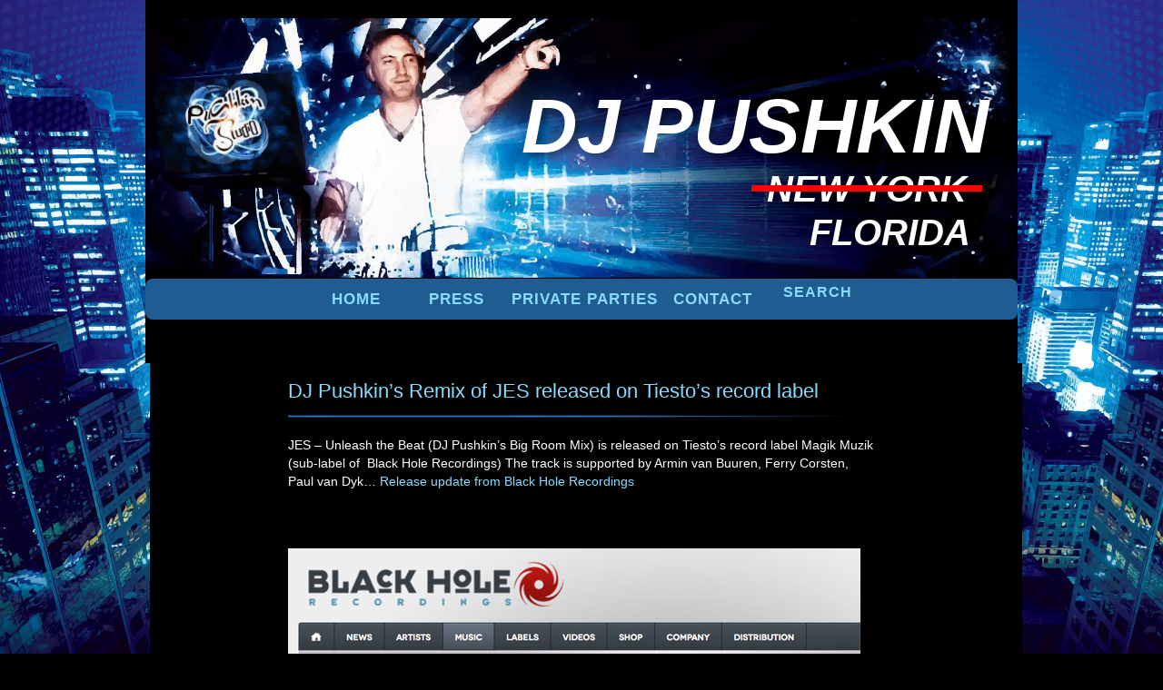

--- FILE ---
content_type: text/html; charset=UTF-8
request_url: https://www.djpushkin.com/jes-unleash-the-beat-dj-pushkins-big-room-mix/
body_size: 13934
content:
<html xmlns:fb="http://ogp.me/ns/fb#">
<!DOCTYPE html PUBLIC "-//W3C//DTD XHTML 1.0 Strict//EN" "http://www.w3.org/TR/xhtml1/DTD/xhtml1-strict.dtd">
<html xmlns="http://www.w3.org/1999/xhtml" xml:lang="en-US" lang="en-US">
<head>
<script type="text/javascript">
  var _gaq = _gaq || [];
  _gaq.push(['_setAccount', 'UA-7574775-1']);
  _gaq.push(['_trackPageview']);
  (function() {
    var ga = document.createElement('script'); ga.type = 'text/javascript'; ga.async = true;
    ga.src = ('https:' == document.location.protocol ? 'https://ssl' : 'http://www') + '.google-analytics.com/ga.js';
    var s = document.getElementsByTagName('script')[0]; s.parentNode.insertBefore(ga, s);
  })();
</script>
<title>
DJ Pushkin&#039;s Remix of JES released on Tiesto&#039;s record label - DJ PUSHKIN - Bringing Eastern European flavored dance music from Florida to all over the worldDJ PUSHKIN &#8211; Bringing Eastern European flavored dance music from Florida to all over the world|
Number 1 Euro DJ in NYC and Top Russian-Speaking DJ in America.</title>
<meta http-equiv="content-type" content="text/html; charset=UTF-8" />
<meta name="google-site-verification" content="0paMdmV_m7y6YIbhArIHXYjw1WfsXQqqGSr1r9iFwWQ" />
<meta name="Revisit-After" content="1 Days"/>
<meta name="keywords" content="DJ PUSHKIN &#8211; Bringing Eastern European flavored dance music from Florida to all over the world" />
<meta name=viewport content="width=device-width, initial-scale=1, minimum-scale=1">
<!-- <meta name="viewport" content="width=device-width, initial-scale=0.9, minimum-scale=0.9, user-scalable=no"> -->
<link rel="stylesheet" href="https://www.djpushkin.com/wp-content/themes/rascals_djs/style.css" type="text/css" media="all" />
<!--<link rel="stylesheet" href="https://www.djpushkin.com/wp-content/themes/rascals_djs/style-new.css" type="text/css" media="all" />-->

<link rel="alternate" type="application/rss+xml" title="DJ PUSHKIN &#8211; Bringing Eastern European flavored dance music from Florida to all over the world RSS Feed" href="https://www.djpushkin.com/feed/" />
<link rel="pingback" href="https://www.djpushkin.com/xmlrpc.php" />
<script type="text/javascript" src="https://www.djpushkin.com/wp-content/themes/rascals_djs/js/target_blank.js"></script>
<script src="https://code.jquery.com/jquery-2.0.0.js"></script>
<!-- <script src='https://ajax.googleapis.com/ajax/libs/jquery/2.1.3/jquery.min.js' type='text/javascript'></script> -->
<!-- <script src="https://code.jquery.com/jquery-migrate-1.1.1.js"></script> -->
<style type="text/css">

    /* Target iPhone 14 */
    @media only screen 
      and (min-device-width: 390px) 
      and (max-device-width: 844px)
      and (-webkit-device-pixel-ratio: 3) {
      .article h1 {
        margin-top: 54px !important;
        }
    }
    
    /* Target iPhone 14 Pro and above */
    @media only screen 
      and (min-device-width: 393px) 
      and (max-device-width: 852px)
      and (-webkit-device-pixel-ratio: 3) {
    
      /* Your mobile-specific styles here */
      .article h1 {
        margin-top: 54px !important;
        }
    }
    </style>
	
<meta name='robots' content='index, follow, max-image-preview:large, max-snippet:-1, max-video-preview:-1' />

	<!-- This site is optimized with the Yoast SEO Premium plugin v22.6 (Yoast SEO v22.6) - https://yoast.com/wordpress/plugins/seo/ -->
	<link rel="canonical" href="https://www.djpushkin.com/jes-unleash-the-beat-dj-pushkins-big-room-mix/" />
	<meta property="og:locale" content="en_US" />
	<meta property="og:type" content="article" />
	<meta property="og:title" content="DJ Pushkin&#039;s Remix of JES released on Tiesto&#039;s record label" />
	<meta property="og:description" content="JES &#8211; Unleash the Beat (DJ Pushkin&#8217;s Big Room Mix) is released on Tiesto&#8217;s record label Magik Muzik (sub-label of  Black Hole Recordings) The track is supported by Armin van Buuren, Ferry Corsten, Paul van Dyk… Release update from Black Hole Recordings &nbsp;" />
	<meta property="og:url" content="https://www.djpushkin.com/jes-unleash-the-beat-dj-pushkins-big-room-mix/" />
	<meta property="og:site_name" content="DJ PUSHKIN - Bringing Eastern European flavored dance music from Florida to all over the world" />
	<meta property="article:publisher" content="https://www.facebook.com/djalexpushkin/" />
	<meta property="article:author" content="https://www.facebook.com/djalexpushkin/" />
	<meta property="article:published_time" content="2013-02-25T18:29:48+00:00" />
	<meta property="article:modified_time" content="2018-12-07T14:40:03+00:00" />
	<meta property="og:image" content="https://www.djpushkin.com/wp-content/uploads/2013/02/UNLEASH-THE-BEAT-630x411.jpg" />
	<meta name="author" content="Alex Pushkin" />
	<meta name="twitter:card" content="summary_large_image" />
	<meta name="twitter:creator" content="@djpushkin" />
	<meta name="twitter:site" content="@djpushkin" />
	<meta name="twitter:label1" content="Written by" />
	<meta name="twitter:data1" content="Alex Pushkin" />
	<script type="application/ld+json" class="yoast-schema-graph">{"@context":"https://schema.org","@graph":[{"@type":"Article","@id":"https://www.djpushkin.com/jes-unleash-the-beat-dj-pushkins-big-room-mix/#article","isPartOf":{"@id":"https://www.djpushkin.com/jes-unleash-the-beat-dj-pushkins-big-room-mix/"},"author":{"name":"Alex Pushkin","@id":"https://www.djpushkin.com/#/schema/person/09bc3ef5651ce57cf7b82ab6c1702d44"},"headline":"DJ Pushkin&#8217;s Remix of JES released on Tiesto&#8217;s record label","datePublished":"2013-02-25T18:29:48+00:00","dateModified":"2018-12-07T14:40:03+00:00","mainEntityOfPage":{"@id":"https://www.djpushkin.com/jes-unleash-the-beat-dj-pushkins-big-room-mix/"},"wordCount":57,"publisher":{"@id":"https://www.djpushkin.com/#/schema/person/09bc3ef5651ce57cf7b82ab6c1702d44"},"image":{"@id":"https://www.djpushkin.com/jes-unleash-the-beat-dj-pushkins-big-room-mix/#primaryimage"},"thumbnailUrl":"https://www.djpushkin.com/wp-content/uploads/2013/02/UNLEASH-THE-BEAT-630x411.jpg","articleSection":["Club Nights"],"inLanguage":"en-US"},{"@type":"WebPage","@id":"https://www.djpushkin.com/jes-unleash-the-beat-dj-pushkins-big-room-mix/","url":"https://www.djpushkin.com/jes-unleash-the-beat-dj-pushkins-big-room-mix/","name":"DJ Pushkin's Remix of JES released on Tiesto's record label - DJ PUSHKIN - Bringing Eastern European flavored dance music from Florida to all over the world","isPartOf":{"@id":"https://www.djpushkin.com/#website"},"primaryImageOfPage":{"@id":"https://www.djpushkin.com/jes-unleash-the-beat-dj-pushkins-big-room-mix/#primaryimage"},"image":{"@id":"https://www.djpushkin.com/jes-unleash-the-beat-dj-pushkins-big-room-mix/#primaryimage"},"thumbnailUrl":"https://www.djpushkin.com/wp-content/uploads/2013/02/UNLEASH-THE-BEAT-630x411.jpg","datePublished":"2013-02-25T18:29:48+00:00","dateModified":"2018-12-07T14:40:03+00:00","breadcrumb":{"@id":"https://www.djpushkin.com/jes-unleash-the-beat-dj-pushkins-big-room-mix/#breadcrumb"},"inLanguage":"en-US","potentialAction":[{"@type":"ReadAction","target":["https://www.djpushkin.com/jes-unleash-the-beat-dj-pushkins-big-room-mix/"]}]},{"@type":"ImageObject","inLanguage":"en-US","@id":"https://www.djpushkin.com/jes-unleash-the-beat-dj-pushkins-big-room-mix/#primaryimage","url":"https://www.djpushkin.com/wp-content/uploads/2013/02/UNLEASH-THE-BEAT.jpg","contentUrl":"https://www.djpushkin.com/wp-content/uploads/2013/02/UNLEASH-THE-BEAT.jpg","width":630,"height":411},{"@type":"BreadcrumbList","@id":"https://www.djpushkin.com/jes-unleash-the-beat-dj-pushkins-big-room-mix/#breadcrumb","itemListElement":[{"@type":"ListItem","position":1,"name":"Home","item":"https://www.djpushkin.com/"},{"@type":"ListItem","position":2,"name":"DJ Pushkin&#8217;s Remix of JES released on Tiesto&#8217;s record label"}]},{"@type":"WebSite","@id":"https://www.djpushkin.com/#website","url":"https://www.djpushkin.com/","name":"DJ PUSHKIN - Top Russian American DJ in US","description":"Number 1 Euro DJ in NYC and Top Russian-Speaking DJ in America.","publisher":{"@id":"https://www.djpushkin.com/#/schema/person/09bc3ef5651ce57cf7b82ab6c1702d44"},"potentialAction":[{"@type":"SearchAction","target":{"@type":"EntryPoint","urlTemplate":"https://www.djpushkin.com/?s={search_term_string}"},"query-input":"required name=search_term_string"}],"inLanguage":"en-US"},{"@type":["Person","Organization"],"@id":"https://www.djpushkin.com/#/schema/person/09bc3ef5651ce57cf7b82ab6c1702d44","name":"Alex Pushkin","image":{"@type":"ImageObject","inLanguage":"en-US","@id":"https://www.djpushkin.com/#/schema/person/image/","url":"https://www.djpushkin.com/wp-content/uploads/2024/03/DJP.jpg","contentUrl":"https://www.djpushkin.com/wp-content/uploads/2024/03/DJP.jpg","width":942,"height":944,"caption":"Alex Pushkin"},"logo":{"@id":"https://www.djpushkin.com/#/schema/person/image/"},"description":"Brooklyn’s legendary Alex Pushkin (DJ PUSHKIN) now lives in Florida. He specializes in Russian American Ukrainian Jewish Weddings, Birthday Parties and Private Parties in Florida, New York and all over the world. Rising to worldwide prominence, DJ Pushkin is named The #1 Russian-American DJ in the world, and US Top Euro DJ. Pushkin’s electrifying performance scored him numerous exclusive gigs, including playing alongside DJ Tiesto, and appearing at every leading venue in New York and Florida such as Pacha, Tavern On The Green, Mansion, Avenue, LIV and many others.","sameAs":["https://www.djpushkin.com","https://www.facebook.com/djalexpushkin/","https://www.instagram.com/dj_pushkin/","https://www.linkedin.com/in/alex-kogan-ny/","https://x.com/djpushkin","https://www.youtube.com/channel/UCtt3d5yd5kaLNhNsp8F-COw","https://soundcloud.com/djpushkin"],"award":["#1 Russian-American DJ in the world","and Top US Euro DJ"],"knowsAbout":["Weddings","Birthdays","Private Parties"],"knowsLanguage":["English","Russian","Ukrainian","Hebrew"],"jobTitle":"DJ, MC","url":"https://www.djpushkin.com/author/djp/"}]}</script>
	<!-- / Yoast SEO Premium plugin. -->


<script type="text/javascript">
/* <![CDATA[ */
window._wpemojiSettings = {"baseUrl":"https:\/\/s.w.org\/images\/core\/emoji\/15.0.3\/72x72\/","ext":".png","svgUrl":"https:\/\/s.w.org\/images\/core\/emoji\/15.0.3\/svg\/","svgExt":".svg","source":{"concatemoji":"https:\/\/www.djpushkin.com\/wp-includes\/js\/wp-emoji-release.min.js?ver=6.5.7"}};
/*! This file is auto-generated */
!function(i,n){var o,s,e;function c(e){try{var t={supportTests:e,timestamp:(new Date).valueOf()};sessionStorage.setItem(o,JSON.stringify(t))}catch(e){}}function p(e,t,n){e.clearRect(0,0,e.canvas.width,e.canvas.height),e.fillText(t,0,0);var t=new Uint32Array(e.getImageData(0,0,e.canvas.width,e.canvas.height).data),r=(e.clearRect(0,0,e.canvas.width,e.canvas.height),e.fillText(n,0,0),new Uint32Array(e.getImageData(0,0,e.canvas.width,e.canvas.height).data));return t.every(function(e,t){return e===r[t]})}function u(e,t,n){switch(t){case"flag":return n(e,"\ud83c\udff3\ufe0f\u200d\u26a7\ufe0f","\ud83c\udff3\ufe0f\u200b\u26a7\ufe0f")?!1:!n(e,"\ud83c\uddfa\ud83c\uddf3","\ud83c\uddfa\u200b\ud83c\uddf3")&&!n(e,"\ud83c\udff4\udb40\udc67\udb40\udc62\udb40\udc65\udb40\udc6e\udb40\udc67\udb40\udc7f","\ud83c\udff4\u200b\udb40\udc67\u200b\udb40\udc62\u200b\udb40\udc65\u200b\udb40\udc6e\u200b\udb40\udc67\u200b\udb40\udc7f");case"emoji":return!n(e,"\ud83d\udc26\u200d\u2b1b","\ud83d\udc26\u200b\u2b1b")}return!1}function f(e,t,n){var r="undefined"!=typeof WorkerGlobalScope&&self instanceof WorkerGlobalScope?new OffscreenCanvas(300,150):i.createElement("canvas"),a=r.getContext("2d",{willReadFrequently:!0}),o=(a.textBaseline="top",a.font="600 32px Arial",{});return e.forEach(function(e){o[e]=t(a,e,n)}),o}function t(e){var t=i.createElement("script");t.src=e,t.defer=!0,i.head.appendChild(t)}"undefined"!=typeof Promise&&(o="wpEmojiSettingsSupports",s=["flag","emoji"],n.supports={everything:!0,everythingExceptFlag:!0},e=new Promise(function(e){i.addEventListener("DOMContentLoaded",e,{once:!0})}),new Promise(function(t){var n=function(){try{var e=JSON.parse(sessionStorage.getItem(o));if("object"==typeof e&&"number"==typeof e.timestamp&&(new Date).valueOf()<e.timestamp+604800&&"object"==typeof e.supportTests)return e.supportTests}catch(e){}return null}();if(!n){if("undefined"!=typeof Worker&&"undefined"!=typeof OffscreenCanvas&&"undefined"!=typeof URL&&URL.createObjectURL&&"undefined"!=typeof Blob)try{var e="postMessage("+f.toString()+"("+[JSON.stringify(s),u.toString(),p.toString()].join(",")+"));",r=new Blob([e],{type:"text/javascript"}),a=new Worker(URL.createObjectURL(r),{name:"wpTestEmojiSupports"});return void(a.onmessage=function(e){c(n=e.data),a.terminate(),t(n)})}catch(e){}c(n=f(s,u,p))}t(n)}).then(function(e){for(var t in e)n.supports[t]=e[t],n.supports.everything=n.supports.everything&&n.supports[t],"flag"!==t&&(n.supports.everythingExceptFlag=n.supports.everythingExceptFlag&&n.supports[t]);n.supports.everythingExceptFlag=n.supports.everythingExceptFlag&&!n.supports.flag,n.DOMReady=!1,n.readyCallback=function(){n.DOMReady=!0}}).then(function(){return e}).then(function(){var e;n.supports.everything||(n.readyCallback(),(e=n.source||{}).concatemoji?t(e.concatemoji):e.wpemoji&&e.twemoji&&(t(e.twemoji),t(e.wpemoji)))}))}((window,document),window._wpemojiSettings);
/* ]]> */
</script>
<style id='wp-emoji-styles-inline-css' type='text/css'>

	img.wp-smiley, img.emoji {
		display: inline !important;
		border: none !important;
		box-shadow: none !important;
		height: 1em !important;
		width: 1em !important;
		margin: 0 0.07em !important;
		vertical-align: -0.1em !important;
		background: none !important;
		padding: 0 !important;
	}
</style>
<link rel='stylesheet' id='wp-block-library-css' href='https://www.djpushkin.com/wp-includes/css/dist/block-library/style.min.css?ver=6.5.7' type='text/css' media='all' />
<style id='classic-theme-styles-inline-css' type='text/css'>
/*! This file is auto-generated */
.wp-block-button__link{color:#fff;background-color:#32373c;border-radius:9999px;box-shadow:none;text-decoration:none;padding:calc(.667em + 2px) calc(1.333em + 2px);font-size:1.125em}.wp-block-file__button{background:#32373c;color:#fff;text-decoration:none}
</style>
<style id='global-styles-inline-css' type='text/css'>
body{--wp--preset--color--black: #000000;--wp--preset--color--cyan-bluish-gray: #abb8c3;--wp--preset--color--white: #ffffff;--wp--preset--color--pale-pink: #f78da7;--wp--preset--color--vivid-red: #cf2e2e;--wp--preset--color--luminous-vivid-orange: #ff6900;--wp--preset--color--luminous-vivid-amber: #fcb900;--wp--preset--color--light-green-cyan: #7bdcb5;--wp--preset--color--vivid-green-cyan: #00d084;--wp--preset--color--pale-cyan-blue: #8ed1fc;--wp--preset--color--vivid-cyan-blue: #0693e3;--wp--preset--color--vivid-purple: #9b51e0;--wp--preset--gradient--vivid-cyan-blue-to-vivid-purple: linear-gradient(135deg,rgba(6,147,227,1) 0%,rgb(155,81,224) 100%);--wp--preset--gradient--light-green-cyan-to-vivid-green-cyan: linear-gradient(135deg,rgb(122,220,180) 0%,rgb(0,208,130) 100%);--wp--preset--gradient--luminous-vivid-amber-to-luminous-vivid-orange: linear-gradient(135deg,rgba(252,185,0,1) 0%,rgba(255,105,0,1) 100%);--wp--preset--gradient--luminous-vivid-orange-to-vivid-red: linear-gradient(135deg,rgba(255,105,0,1) 0%,rgb(207,46,46) 100%);--wp--preset--gradient--very-light-gray-to-cyan-bluish-gray: linear-gradient(135deg,rgb(238,238,238) 0%,rgb(169,184,195) 100%);--wp--preset--gradient--cool-to-warm-spectrum: linear-gradient(135deg,rgb(74,234,220) 0%,rgb(151,120,209) 20%,rgb(207,42,186) 40%,rgb(238,44,130) 60%,rgb(251,105,98) 80%,rgb(254,248,76) 100%);--wp--preset--gradient--blush-light-purple: linear-gradient(135deg,rgb(255,206,236) 0%,rgb(152,150,240) 100%);--wp--preset--gradient--blush-bordeaux: linear-gradient(135deg,rgb(254,205,165) 0%,rgb(254,45,45) 50%,rgb(107,0,62) 100%);--wp--preset--gradient--luminous-dusk: linear-gradient(135deg,rgb(255,203,112) 0%,rgb(199,81,192) 50%,rgb(65,88,208) 100%);--wp--preset--gradient--pale-ocean: linear-gradient(135deg,rgb(255,245,203) 0%,rgb(182,227,212) 50%,rgb(51,167,181) 100%);--wp--preset--gradient--electric-grass: linear-gradient(135deg,rgb(202,248,128) 0%,rgb(113,206,126) 100%);--wp--preset--gradient--midnight: linear-gradient(135deg,rgb(2,3,129) 0%,rgb(40,116,252) 100%);--wp--preset--font-size--small: 13px;--wp--preset--font-size--medium: 20px;--wp--preset--font-size--large: 36px;--wp--preset--font-size--x-large: 42px;--wp--preset--spacing--20: 0.44rem;--wp--preset--spacing--30: 0.67rem;--wp--preset--spacing--40: 1rem;--wp--preset--spacing--50: 1.5rem;--wp--preset--spacing--60: 2.25rem;--wp--preset--spacing--70: 3.38rem;--wp--preset--spacing--80: 5.06rem;--wp--preset--shadow--natural: 6px 6px 9px rgba(0, 0, 0, 0.2);--wp--preset--shadow--deep: 12px 12px 50px rgba(0, 0, 0, 0.4);--wp--preset--shadow--sharp: 6px 6px 0px rgba(0, 0, 0, 0.2);--wp--preset--shadow--outlined: 6px 6px 0px -3px rgba(255, 255, 255, 1), 6px 6px rgba(0, 0, 0, 1);--wp--preset--shadow--crisp: 6px 6px 0px rgba(0, 0, 0, 1);}:where(.is-layout-flex){gap: 0.5em;}:where(.is-layout-grid){gap: 0.5em;}body .is-layout-flex{display: flex;}body .is-layout-flex{flex-wrap: wrap;align-items: center;}body .is-layout-flex > *{margin: 0;}body .is-layout-grid{display: grid;}body .is-layout-grid > *{margin: 0;}:where(.wp-block-columns.is-layout-flex){gap: 2em;}:where(.wp-block-columns.is-layout-grid){gap: 2em;}:where(.wp-block-post-template.is-layout-flex){gap: 1.25em;}:where(.wp-block-post-template.is-layout-grid){gap: 1.25em;}.has-black-color{color: var(--wp--preset--color--black) !important;}.has-cyan-bluish-gray-color{color: var(--wp--preset--color--cyan-bluish-gray) !important;}.has-white-color{color: var(--wp--preset--color--white) !important;}.has-pale-pink-color{color: var(--wp--preset--color--pale-pink) !important;}.has-vivid-red-color{color: var(--wp--preset--color--vivid-red) !important;}.has-luminous-vivid-orange-color{color: var(--wp--preset--color--luminous-vivid-orange) !important;}.has-luminous-vivid-amber-color{color: var(--wp--preset--color--luminous-vivid-amber) !important;}.has-light-green-cyan-color{color: var(--wp--preset--color--light-green-cyan) !important;}.has-vivid-green-cyan-color{color: var(--wp--preset--color--vivid-green-cyan) !important;}.has-pale-cyan-blue-color{color: var(--wp--preset--color--pale-cyan-blue) !important;}.has-vivid-cyan-blue-color{color: var(--wp--preset--color--vivid-cyan-blue) !important;}.has-vivid-purple-color{color: var(--wp--preset--color--vivid-purple) !important;}.has-black-background-color{background-color: var(--wp--preset--color--black) !important;}.has-cyan-bluish-gray-background-color{background-color: var(--wp--preset--color--cyan-bluish-gray) !important;}.has-white-background-color{background-color: var(--wp--preset--color--white) !important;}.has-pale-pink-background-color{background-color: var(--wp--preset--color--pale-pink) !important;}.has-vivid-red-background-color{background-color: var(--wp--preset--color--vivid-red) !important;}.has-luminous-vivid-orange-background-color{background-color: var(--wp--preset--color--luminous-vivid-orange) !important;}.has-luminous-vivid-amber-background-color{background-color: var(--wp--preset--color--luminous-vivid-amber) !important;}.has-light-green-cyan-background-color{background-color: var(--wp--preset--color--light-green-cyan) !important;}.has-vivid-green-cyan-background-color{background-color: var(--wp--preset--color--vivid-green-cyan) !important;}.has-pale-cyan-blue-background-color{background-color: var(--wp--preset--color--pale-cyan-blue) !important;}.has-vivid-cyan-blue-background-color{background-color: var(--wp--preset--color--vivid-cyan-blue) !important;}.has-vivid-purple-background-color{background-color: var(--wp--preset--color--vivid-purple) !important;}.has-black-border-color{border-color: var(--wp--preset--color--black) !important;}.has-cyan-bluish-gray-border-color{border-color: var(--wp--preset--color--cyan-bluish-gray) !important;}.has-white-border-color{border-color: var(--wp--preset--color--white) !important;}.has-pale-pink-border-color{border-color: var(--wp--preset--color--pale-pink) !important;}.has-vivid-red-border-color{border-color: var(--wp--preset--color--vivid-red) !important;}.has-luminous-vivid-orange-border-color{border-color: var(--wp--preset--color--luminous-vivid-orange) !important;}.has-luminous-vivid-amber-border-color{border-color: var(--wp--preset--color--luminous-vivid-amber) !important;}.has-light-green-cyan-border-color{border-color: var(--wp--preset--color--light-green-cyan) !important;}.has-vivid-green-cyan-border-color{border-color: var(--wp--preset--color--vivid-green-cyan) !important;}.has-pale-cyan-blue-border-color{border-color: var(--wp--preset--color--pale-cyan-blue) !important;}.has-vivid-cyan-blue-border-color{border-color: var(--wp--preset--color--vivid-cyan-blue) !important;}.has-vivid-purple-border-color{border-color: var(--wp--preset--color--vivid-purple) !important;}.has-vivid-cyan-blue-to-vivid-purple-gradient-background{background: var(--wp--preset--gradient--vivid-cyan-blue-to-vivid-purple) !important;}.has-light-green-cyan-to-vivid-green-cyan-gradient-background{background: var(--wp--preset--gradient--light-green-cyan-to-vivid-green-cyan) !important;}.has-luminous-vivid-amber-to-luminous-vivid-orange-gradient-background{background: var(--wp--preset--gradient--luminous-vivid-amber-to-luminous-vivid-orange) !important;}.has-luminous-vivid-orange-to-vivid-red-gradient-background{background: var(--wp--preset--gradient--luminous-vivid-orange-to-vivid-red) !important;}.has-very-light-gray-to-cyan-bluish-gray-gradient-background{background: var(--wp--preset--gradient--very-light-gray-to-cyan-bluish-gray) !important;}.has-cool-to-warm-spectrum-gradient-background{background: var(--wp--preset--gradient--cool-to-warm-spectrum) !important;}.has-blush-light-purple-gradient-background{background: var(--wp--preset--gradient--blush-light-purple) !important;}.has-blush-bordeaux-gradient-background{background: var(--wp--preset--gradient--blush-bordeaux) !important;}.has-luminous-dusk-gradient-background{background: var(--wp--preset--gradient--luminous-dusk) !important;}.has-pale-ocean-gradient-background{background: var(--wp--preset--gradient--pale-ocean) !important;}.has-electric-grass-gradient-background{background: var(--wp--preset--gradient--electric-grass) !important;}.has-midnight-gradient-background{background: var(--wp--preset--gradient--midnight) !important;}.has-small-font-size{font-size: var(--wp--preset--font-size--small) !important;}.has-medium-font-size{font-size: var(--wp--preset--font-size--medium) !important;}.has-large-font-size{font-size: var(--wp--preset--font-size--large) !important;}.has-x-large-font-size{font-size: var(--wp--preset--font-size--x-large) !important;}
.wp-block-navigation a:where(:not(.wp-element-button)){color: inherit;}
:where(.wp-block-post-template.is-layout-flex){gap: 1.25em;}:where(.wp-block-post-template.is-layout-grid){gap: 1.25em;}
:where(.wp-block-columns.is-layout-flex){gap: 2em;}:where(.wp-block-columns.is-layout-grid){gap: 2em;}
.wp-block-pullquote{font-size: 1.5em;line-height: 1.6;}
</style>
<link rel='stylesheet' id='contact-form-7-css' href='https://www.djpushkin.com/wp-content/plugins/contact-form-7/includes/css/styles.css?ver=5.9.3' type='text/css' media='all' />
<link rel='stylesheet' id='email-subscribers-css' href='https://www.djpushkin.com/wp-content/plugins/email-subscribers/lite/public/css/email-subscribers-public.css?ver=5.7.19' type='text/css' media='all' />
<link rel='stylesheet' id='hamburger.css-css' href='https://www.djpushkin.com/wp-content/plugins/wp-responsive-menu/assets/css/wpr-hamburger.css?ver=3.1.8' type='text/css' media='all' />
<link rel='stylesheet' id='wprmenu.css-css' href='https://www.djpushkin.com/wp-content/plugins/wp-responsive-menu/assets/css/wprmenu.css?ver=3.1.8' type='text/css' media='all' />
<style id='wprmenu.css-inline-css' type='text/css'>
@media only screen and ( max-width: 768px ) {html body div.wprm-wrapper {overflow: scroll;}#mg-wprm-wrap {background-image: url( http://demo.magnigenie.com/wp-responsive-menu-pro/wp-content/uploads/sites/37/2019/01/Artboard-–-2.png);background-size: cover;background-repeat: repeat;}html body div.wprm-overlay{ background: rgb(0,0,0) }#wprmenu_bar {background-image: url();background-size: cover ;background-repeat: repeat;}#wprmenu_bar {background-color: #100041;}html body div#mg-wprm-wrap .wpr_submit .icon.icon-search {color: #ffffff;}#wprmenu_bar .menu_title,#wprmenu_bar .wprmenu_icon_menu,#wprmenu_bar .menu_title a {color: #ffffff;}#wprmenu_bar .menu_title a {font-size: 20px;font-weight: normal;}#mg-wprm-wrap li.menu-item a {font-size: 16px;text-transform: uppercase;font-weight: normal;}#mg-wprm-wrap li.menu-item-has-children ul.sub-menu a {font-size: 16px;text-transform: uppercase;font-weight: normal;}#mg-wprm-wrap li.current-menu-item > a {background: #1f5c92;}#mg-wprm-wrap li.current-menu-item > a,#mg-wprm-wrap li.current-menu-item span.wprmenu_icon{color: #ffffff !important;}#mg-wprm-wrap {background-color: #100041;}.cbp-spmenu-push-toright,.cbp-spmenu-push-toright .mm-slideout {left: 80% ;}.cbp-spmenu-push-toleft {left: -80% ;}#mg-wprm-wrap.cbp-spmenu-right,#mg-wprm-wrap.cbp-spmenu-left,#mg-wprm-wrap.cbp-spmenu-right.custom,#mg-wprm-wrap.cbp-spmenu-left.custom,.cbp-spmenu-vertical {width: 80%;max-width: 400px;}#mg-wprm-wrap ul#wprmenu_menu_ul li.menu-item a,div#mg-wprm-wrap ul li span.wprmenu_icon {color: #ffffff;}#mg-wprm-wrap ul#wprmenu_menu_ul li.menu-item:valid ~ a{color: #ffffff;}#mg-wprm-wrap ul#wprmenu_menu_ul li.menu-item a:hover {background: #100041;color: #ffffff !important;}div#mg-wprm-wrap ul>li:hover>span.wprmenu_icon {color: #ffffff !important;}.wprmenu_bar .hamburger-inner,.wprmenu_bar .hamburger-inner::before,.wprmenu_bar .hamburger-inner::after {background: #ffffff;}.wprmenu_bar .hamburger:hover .hamburger-inner,.wprmenu_bar .hamburger:hover .hamburger-inner::before,.wprmenu_bar .hamburger:hover .hamburger-inner::after {background: #ffffff;}#wprmenu_menu.left {width:80%;left: -80%;right: auto;}#wprmenu_menu.right {width:80%;right: -80%;left: auto;}.wprmenu_bar .hamburger {float: right;}.wprmenu_bar #custom_menu_icon.hamburger {top: px;right: 0px;float: right;background-color: #cccccc;}html body div#wprmenu_bar {height : 43px;}#mg-wprm-wrap.cbp-spmenu-left,#mg-wprm-wrap.cbp-spmenu-right,#mg-widgetmenu-wrap.cbp-spmenu-widget-left,#mg-widgetmenu-wrap.cbp-spmenu-widget-right {top: 43px !important;}.wpr_custom_menu #custom_menu_icon {display: block;}html { padding-top: 42px !important; }#wprmenu_bar,#mg-wprm-wrap { display: block; }div#wpadminbar { position: fixed; }}
</style>
<link rel='stylesheet' id='wpr_icons-css' href='https://www.djpushkin.com/wp-content/plugins/wp-responsive-menu/inc/assets/icons/wpr-icons.css?ver=3.1.8' type='text/css' media='all' />
<script type="text/javascript" src="https://www.djpushkin.com/wp-includes/js/jquery/jquery.min.js?ver=3.7.1" id="jquery-core-js"></script>
<script type="text/javascript" src="https://www.djpushkin.com/wp-includes/js/jquery/jquery-migrate.min.js?ver=3.4.1" id="jquery-migrate-js"></script>
<script type="text/javascript" src="https://www.djpushkin.com/wp-content/themes/rascals_djs/js/custom.js?ver=1.1" id="custom-js"></script>
<script type="text/javascript" src="https://www.djpushkin.com/wp-content/plugins/wp-responsive-menu/assets/js/modernizr.custom.js?ver=3.1.8" id="modernizr-js"></script>
<script type="text/javascript" src="https://www.djpushkin.com/wp-content/plugins/wp-responsive-menu/assets/js/touchSwipe.js?ver=3.1.8" id="touchSwipe-js"></script>
<script type="text/javascript" id="wprmenu.js-js-extra">
/* <![CDATA[ */
var wprmenu = {"zooming":"","from_width":"768","push_width":"400","menu_width":"80","parent_click":"","swipe":"","enable_overlay":"1"};
/* ]]> */
</script>
<script type="text/javascript" src="https://www.djpushkin.com/wp-content/plugins/wp-responsive-menu/assets/js/wprmenu.js?ver=3.1.8" id="wprmenu.js-js"></script>
<script type="text/javascript" src="https://www.djpushkin.com/wp-content/themes/rascals_djs/js/responsive-images.js?ver=6.5.7" id="responsive-images-js"></script>
<link rel="https://api.w.org/" href="https://www.djpushkin.com/wp-json/" /><link rel="alternate" type="application/json" href="https://www.djpushkin.com/wp-json/wp/v2/posts/3451" /><link rel="EditURI" type="application/rsd+xml" title="RSD" href="https://www.djpushkin.com/xmlrpc.php?rsd" />
<meta name="generator" content="WordPress 6.5.7" />
<link rel='shortlink' href='https://www.djpushkin.com/?p=3451' />
<link rel="alternate" type="application/json+oembed" href="https://www.djpushkin.com/wp-json/oembed/1.0/embed?url=https%3A%2F%2Fwww.djpushkin.com%2Fjes-unleash-the-beat-dj-pushkins-big-room-mix%2F" />
<link rel="alternate" type="text/xml+oembed" href="https://www.djpushkin.com/wp-json/oembed/1.0/embed?url=https%3A%2F%2Fwww.djpushkin.com%2Fjes-unleash-the-beat-dj-pushkins-big-room-mix%2F&#038;format=xml" />
		<style type="text/css" id="wp-custom-css">
			div.wpcf7 {
    background: #112e51 !important;
   border: 1px solid #0066FF !important;
   padding:14px !important;
	  border-radius:10px !important;
	
}
.admin-bar #wprmenu_menu_ul {
    padding: 0px 0;
}
#mg-wprm-wrap ul li {
    line-height: normal;
}
#mg-wprm-wrap li.current-menu-item > a {
        display: flex;
    }


#mg-wprm-wrap ul#wprmenu_menu_ul li.menu-item a:hover {
    background: #ffffff1c !important;
    border-left: 4px solid #1f5c92 !important;
    padding-left: 10px;
}

del {
    text-decoration: line-through;
    text-decoration-color: red;
    text-decoration-line: line-through;
    text-decoration-thickness: 8px;
    /* width: 300px; */
}
span#logo-btn-two i:before {
    position: absolute;
    content: "";
    width: 254px;
    background: red;
    height: 7px;
    top: 16px;
    left: -17px;
}
#logo-btn-two {
    font-size: 40px;  left: inherit !important; top: 188px !important;
}
span#florida {
    position: absolute;
    right: 52px;
    top: 246px;
    /* left: 1px; */
    font-size: 40px;
}
a#logo-btn-one {
    left: 371px;
}
div#content {
    width: 960px;
}
.menu-1-container {
    display: flex;
}
div#nav-below + div img {
    display: none;
}
.wpcf7 input[type="submit"] {
    color: #fff;
}
.article h1 {
    margin-top: 15px;
}
ul#menu .menu-item-5115 {
    width: 164px;
}

input, textarea {
	color:#ffffff !important;
}

div#header {
  
    background: #000;
}

@media only screen and (max-width: 768px) {
div, span, ul, iframe {
    /*width: auto !important;*/
    width: 98% !important;
}
	#wpcf7-f5314-p411-o1 input, #wpcf7-f5314-p411-o1 textarea {
    width: 91%;
}
	body{overflow-x: hidden;}
	span#florida {
    display: none;
}
.cf7sr-g-recaptcha iframe {height:100px !important;}
	div#left-col {
    float: left;
  padding: 0px!important;
    width: 100% !important;
		margin-top: 14px;
	}
.es_form_container {
		display:none;
	}
	figure.wp-block-image.size-large img {
    height: auto!important;
}
	#responsive-menu #responsiveSearch {
    display: block !important;
    width: 95% !important;
    padding-left: 0% !important; 
     border-top: 1px solid  #88ddff !important;
    clear: both !important;
     padding-top:0px !important; 
     padding-bottom:0px !important; 
    height: 40px !important;
    line-height: 40px !important;
    border: 1px solid #88ddff;
    margin: 0px 7px !important;
    border-radius: 5px;
}
	div.wpr_search {
		width:98% !important;
	}
#wprmenu_menu_ul .sub-menu {
    width: 94% !important;
}
li.home, li.home a {
    width: 94% !important;
}
li.press, li.press a {
    width: 94% !important;
}
li.menu-item-4118, li.menu-item-4118 a {
    width: 94% !important;
}
li.past-events, li.past-events a {
    width: 94% !important;
}
li.contact, li.contact a {
    width: 94% !important;
}
	#wprmenu_menu_ul li {
    margin-right: 7px !important;
}
	#mg-wprm-wrap.cbp-spmenu-right, #mg-wprm-wrap.cbp-spmenu-left, #mg-wprm-wrap.cbp-spmenu-right.custom, #mg-wprm-wrap.cbp-spmenu-left.custom, .cbp-spmenu-vertical { 
	width: 100% !important;
	max-width: 100% !important;
}
#wprmenu_bar { 
	width: 100% !important;
}
li.home.menu-item.menu-item-type-taxonomy.menu-item-object-category.current-menu-item.menu-item-2849 {
    margin-top: 18px !important;
}
	div#header {
    margin-top: 1px !important;
}
.article h1 {
    margin-top: 20px;
}
div.wpcf7 { 
	width:89% !important;
}
	#mg-wprm-wrap {
		margin-left:-3px !important;
	}
	input, textarea {
    width: 100%;
}
#mg-wprm-wrap ul#wprmenu_menu_ul li.menu-item a:hover {
background:#100041 !important;

}
#mg-wprm-wrap ul#wprmenu_menu_ul li.menu-item a:hover {
    background: #100041 !important;
    border-left: 4px solid #100041;
    padding-left: 10px;
}
	div.article { 
	margin-bottom:0px !important
}
.vp-center {
display:block;
}
iframe {
    height: 252px;
}
div.line01 {
margin-top:30px !important
}
	div.wpcf7-mail-sent-ok {
    width: 87% !important;
}

}

#ycad-copy {
	float:left; 
}

div#left-col {
    width: 656px;
    padding: 0px 152px;
    background: #000;
}

.es_button {
    padding-top: 0px;
	padding-bottom: 0px;
}
.es_textbox {
	float:left;
	padding-bottom:0px;
}
.es_textbox_class {
    color: #ffffff !important;
    background: #010103;
    background-color: #1E6AA8;
    border: #1E6AA8;
    padding: 10px;
}
.es_textbox_button {
    background: #1E6AA8;
    padding: 10px;
    border: none;
    margin-left: 4px !important;
	position:absolute;
}
.es_form_success .es_msg {
    color: #fff;
    float: left;
    font-size: 12px;
    font-weight: bold;
    padding-top: 3px;
}
.es_msg {
    float: left;
}
ul#menu {
 width: 100%;  
background: #1F5C92;
margin: 0 auto;
	text-align: center;
	padding-right: 0px !important;
	display: flex;
	justify-content: center;
}

div#search-bg {
    width: 110px !important;
}
input#s {
    width: 90px !important;
border: 1px solid #88ddff;
}
input#s {
    width: 90px !important;
    border: 0px solid #88ddff;
    font-weight: bold;
    font-size: 16px;
    padding: 8px !important;
    letter-spacing: 1px;
	margin: 2px 0px;
}
input#searchsubmit {
float:left !important;
	margin:2px 0px;
}
div#menu-content {
left:24px !important;
}
ul#menu li {
margin-left:7px !important;
}
.es_form_container {
    float: right;
    /* margin-right: 120px; */
    margin-top: 10px;
    width: 36%;
}

    
::placeholder { /* Chrome, Firefox, Opera, Safari 10.1+ */
  color: #88ddff;
  opacity: 1; /* Firefox */
	/*font-weight:bold;*/
}

:-ms-input-placeholder { /* Internet Explorer 10-11 */
  color: #88ddff;
}

::-ms-input-placeholder { /* Microsoft Edge */
  color: #88ddff;
}
ul#menu li a {
	margin:2px 0px;
}
#infscr-loading {
	margin-left:0% !important;
}
span.profilename {
    bottom: 86px !important;
}
span.profilemail {
    left: 14px !important;
    float: left !important;
}
span.hamburger-inner {
    width: 8.3% !important;
}
div#left-col p { padding-right:10px;}

ul#menu li a:hover {
    background: #5CCAFB;
    color: #000;
	border-radius:4px;
}

#menu li.current-menu-item  {
 color: #000;
    border-radius: 4px;
	margin-top:6px;
}


#wpcf7-f5314-p411-o1 input, textarea {
    color: #ffffff !important;
    padding: 20px;
    border: 1px solid;
}		</style>
		<style>
/*
div#newsletter {
    background-attachment: scroll;
    background-clip: border-box;
    background-color: #215E97 !important;
    background-origin: padding-box;
    background-position: left top;
    background-repeat: repeat-x;
    background-size: auto auto;
    border-radius: 8px 8px 8px 8px;
    height: 33px !important;
    padding: 9px 14px 14px 9px;
    position: absolute;
    right: 288px;
    top: 32px;
    width: 205px;
-moz-border-radius-topleft:8px;
-moz-border-radius-topright: 8px;
-moz-border-radius-bottomright: 8px;
-moz-border-radius-bottomleft: 8px;
-webkit-border-top-left-radius: 8px;
-webkit-border-top-right-radius: 8px;
-webkit-border-bottom-right-radius: 8px;
-webkit-border-bottom-left-radius: 8px;
 border-radius: 8px 8px 8px 8px;
}
div#newsletter input.newsletter {
    background-color: #02136F;
    display: block !important;
    height: 36px !important;
    padding-left: 4px;
    width: 205px !important;
-moz-border-radius-topleft: 5px;
-moz-border-radius-topright: 5px;
-moz-border-radius-bottomright: 5px;
-moz-border-radius-bottomleft: 5px;
-webkit-border-top-left-radius: 5px;
-webkit-border-top-right-radius: 5px;
-webkit-border-bottom-right-radius: 5px;
-webkit-border-bottom-left-radius: 5px;
 border-radius: 5px 5px 5px 5px;
}

div#newsletter input {
    display: none;
}
*/
@media screen and (-webkit-min-device-pixel-ratio:0) {
 .logo-desc {
display:none;
}
#footer-contact .textwidget {
 // display: none;
}
div#footer-content {
 text-shadow:transparent !important;
}
}
ul#menu li a {
	background: none repeat scroll 0 0 transparent;
}
li.private-parties, li.private-parties a {
//width: 160px !important;
}
.menu-item-4118, .menu-item-4118 a {
	width: 170px !important;
}
.menu-item-4118 ul {
	width: 170px !important;
}
ul#menu li a:hover {
	color: #1e4b74;
}
 @media only screen and (min-width: 230px) and (max-width:980px) {
body {
background:black;
}
}
 @media only screen and (min-width: 230px) and (max-width:780px) {
div#right-col {
display: none;
}
}
	
.grecaptcha-badge{display:none;}
#page-id-411 .grecaptcha-badge{display:block !important;}
</style>
<script src='https://www.djpushkin.com/wp-content/themes/rascals_djs/js/jquery.cookie.js' type='text/javascript'></script>
<script> 
//$.noConflict();
jQuery(document).ready(function($){
  $("#flip").click(function(){
    $("#panel").slideToggle("fast");
return false;
  });
});



$(document).ready(function(){
 $("#searchsubmit").css('display', 'none');
$("#textbx").keypress(function(){
 if ($("#s").val().length > 0) {
     // $("#searchsubmit").removeAttr('disabled');
	 $("#searchsubmit").css('display', 'none');

   }
});

 $("#s").on('keyup blur', function() {
 if( $.trim(this.value).length === 0)
	 $("#searchsubmit").css('display', 'none');
     else
      $("#searchsubmit").css('display', 'block');
   // $("#searchsubmit").prop('disabled', $.trim(this.value).length === 0);
});

});
</script>
</head>
<body id="YCaD" class="post-template-default single single-post postid-3451 single-format-standard">
<div id="fb-root"></div>
<script>(function(d, s, id) {
  var js, fjs = d.getElementsByTagName(s)[0];
  if (d.getElementById(id)) return;
  js = d.createElement(s); js.id = id;
  js.src = "//connect.facebook.net/en_US/sdk.js#xfbml=1&version=v2.4&appId=132339583764099";
  fjs.parentNode.insertBefore(js, fjs);
}(document, 'script', 'facebook-jssdk'));</script>
<div id="wrapper">
<div id="content">
  <div id="header">
    <div><!--id="newsletter"--> 
      
      <!--<form onsubmit="window.open('https://www.feedburner.com/fb/a/emailverifySubmit?feedId=2116710', 'popupwindow', 'scrollbars=yes,width=550,height=520');return true" target="popupwindow" method="post" action="https://www.feedburner.com/fb/a/emailverify">

<input type="text" class="newsletter" name="email" style="color:#88ddff;font-size:12px;border:0;width:140px" value="Enter your email address..">
<input type="hidden" name="url" value="https://feeds.feedburner.com/~e?ffid=2116710">
<input type="hidden" name="title" value="djpushkin.com">
<input type="hidden" value="en_US" name="loc">
<input type="submit" style="color:#88ddff;border:#006699 solid 1px;margin-top:1px;" value="OK" class="omma">
</form>-->
            
      <!--
    <input type="text" value="Enter your email..." class="newsletter"/>
    <input type="submit" value="OK" class="newsletter-submit"/>
    <input type="hidden" value="https://www.djpushkin.com/wp-content/themes/rascals_djs/newsletter.php" id="newsletter-path"/>
--> 
      <!--
   <form action="https://feedburner.google.com/fb/a/mailverify" method="post" target="popupwindow" onsubmit="window.open('https://feedburner.google.com/fb/a/mailverify?uri=djpushkincom', 'popupwindow', 'scrollbars=yes,width=550,height=520');return true">
	      <input type="text" class="box" name="testbox" id="textbox" value="Subscribe:" onload="this.value==''"/>



<input type="hidden" value="djpushkincom" name="uri"/>
<input type="hidden" name="loc" value="en_US"/>
<input type="submit" value="OK" class="box-submit" />
</form>--> 
    </div>
    <!-- /newsletter --> 
    <a href="https://www.djpushkin.com" title="DJ PUSHKIN &#8211; Bringing Eastern European flavored dance music from Florida to all over the world <br />Russian-American Nightlife has never been this good!" class="toolTip" id="logo-btn-one"> <span id="RbizA" style="text-shadow: 5px 5px 5px rgba(0, 0, 0, 0.25)"> <i><b>DJ</b><b> PUSHKIN </b></i></span></a></br>
    <span id="logo-btn-two" style="text-shadow: 5px 5px 5px rgba(0, 0, 0, 0.25)"><i><b>NEW YORK</b></i></span>
	<span id="florida" style="text-shadow: 5px 5px 5px rgba(0, 0, 0, 0.25)"><i><b>FLORIDA</b></i></span>
    <!--<div class="logo-desc">Russian American Nightlife, Clubs & Parties!</div>-->
    <img src="https://www.djpushkin.com/wp-content/uploads/2020/04/newHeaderAlexVector.svg" />
    <div id="menu-content"> 
      
      <!-- menu here -->
            <div class="menu-primary-menu-container"><ul id="menu" class="menu"><li id="menu-item-5112" class="menu-item menu-item-type-custom menu-item-object-custom menu-item-home menu-item-5112"><a href="https://www.djpushkin.com/">Home</a></li>
<li id="menu-item-5113" class="menu-item menu-item-type-post_type menu-item-object-page menu-item-5113"><a href="https://www.djpushkin.com/press/">PRESS</a></li>
<li id="menu-item-5115" class="menu-item menu-item-type-custom menu-item-object-custom menu-item-has-children menu-item-5115"><a href="#">PRIVATE PARTIES</a>
<ul class="sub-menu">
	<li id="menu-item-5116" class="menu-item menu-item-type-custom menu-item-object-custom menu-item-5116"><a href="https://www.djpushkin.com/weddings/">Weddings in US</a></li>
	<li id="menu-item-5117" class="menu-item menu-item-type-custom menu-item-object-custom menu-item-5117"><a href="https://www.djpushkin.com/destinations-weddings/">Destination Weddings</a></li>
	<li id="menu-item-5118" class="menu-item menu-item-type-custom menu-item-object-custom menu-item-5118"><a href="https://www.photovideoking.com/">Photo Video King</a></li>
</ul>
</li>
<li id="menu-item-6435" class="menu-item menu-item-type-custom menu-item-object-custom menu-item-6435"><a href="https://www.djpushkin.com/contact-dj-pushkin/">Contact</a></li>
<li class="astm-search-menu is-menu default level0"><div id="sidebar-search">
		<form role="search" method="get" id="search" action="https://www.djpushkin.com/"><fieldset><div id="search-bg"><input type="text" value="" placeholder="SEARCH..." name="s" id="s" /></div><input type="submit" id="searchsubmit" value="Search" /></fieldset></form></div></li></ul></div>          <!-- end menu here --> 
    
    <!--<div id="rss"> <a href="https://www.djpushkin.com/feed/" title="RSS" class="toolTip">RSS</a> </div>--> 
    <!-- /rss --> 
  </div>
  <!-- /menu content --> 
  
</div>
<!-- /header -->
<div class="ycad">
<div id="left-col" style="margin-left:5px">

      
      
    <div class="article">

        <h1>

		<a href="https://www.djpushkin.com/jes-unleash-the-beat-dj-pushkins-big-room-mix/" rel="bookmark" title="DJ Pushkin&#8217;s Remix of JES released on Tiesto&#8217;s record label">DJ Pushkin&#8217;s Remix of JES released on Tiesto&#8217;s record label</a></h1>

        <div class="line01">

        </div>

        <!-- /line -->

        <p>JES &#8211; Unleash the Beat (DJ Pushkin&#8217;s Big Room Mix) is released on Tiesto&#8217;s record label Magik Muzik (sub-label of  Black Hole Recordings) The track is supported by Armin van Buuren, Ferry Corsten, Paul van Dyk…<a href="https://www.blackholerecordings.com/music/albums/jes-unleash-the-beat-remixes/" target="_blank" rel="no-follow"> Release update from Black Hole Recordings</a></p>
<p>&nbsp;</p>
<p><a href="http://www.blackholerecordings.com/music/albums/jes-unleash-the-beat-remixes/" target="_blank"><img fetchpriority="high" decoding="async" class="alignleft size-medium wp-image-5086" src="https://www.djpushkin.com/wp-content/uploads/2013/02/UNLEASH-THE-BEAT-630x411.jpg" alt="UNLEASH-THE-BEAT-630x411" width="630" height="411" /><br />
</a></p>
    </div>

    <!-- /article -->

    
    



<div class="additional-box">
               
                 <div class="additional-content" style="padding: 30px;width: 550px;padding-top: 20px;padding-bottom: 2px;margin-bottom: -5px;">

                 </div>

               <div class="additional-bottom"></div>
             </div><!-- /additional-box-->
<span class="cat-links">

						<span class="entry-utility-prep entry-utility-prep-cat-links">Posted in</span> <a href="https://www.djpushkin.com/club-nights/" rel="category tag">Club Nights</a>
					</span>

					<span class="meta-sep">|</span>




<p>

<div style="">


</div>

</p>





</div>

<!-- /left-col-->

  <div id="right-col">
      <span id="collapse-all" title="Collapase All" class="toolTip">Collapse all</span>
      <span id="expand-all" title="Expand All" class="toolTip">Expand all</span>
      <div id="right-col-content">
                                  <div class="dynamic-sidebar" id="search-2"><h6><span>Search on djpushkin.com</span></h6><div class="dynamic-sidebar-content"><div id="sidebar-search">
    <form method="get" id="search" action="https://www.djpushkin.com/">
        <fieldset>
            <div id="search-bg">
                <input type="text" value="" placeholder="SEARCH..." name="s" id="s" />
            </div><input type="submit" id="searchsubmit" value="" title="Search" />
        </fieldset>
    </form>
</div></div></div>                       </div><!-- /right-col-content -->
  </div><!-- /right-col -->


﻿</div>

</div>

<!-- /content -->

<div class="clear">

</div>

<!-- /clear -->
<div id="footer">

                <div id="footer-content">

                    <div id="up">

                        <a href="#wrapper" title="UP?" class="toolTip">UP</a>

                    </div>

                    <!-- /up -->

                    <div id="footer-photo">


                    </div>

                    <!-- /footer-photo -->
                   <!--
                    <div id="footer-contact">



                    </div>
                   -->


                    <!-- /footer-contact -->

<!--                    <div id="copyright">

                        Copyright © 2026
                        DJ PUSHKIN &#8211; Bringing Eastern European flavored dance music from Florida to all over the world
                        .

                    </div> -->

                    <!-- /footer-content -->

<!--                </div> -->
            </div>
            <!-- /footer -->
 	 </div>
        <!-- /wrapper -->



<div id="ycad-copy">
  		<br/>                      Copyright &copy; 2026<a href="https://www.djpushkin.com"> DJ PUSHKIN</a> <a href="https://www.djpushkin.com" Title="FLORIDA ">FLORIDA</a>
</div>
<!-- <script src='https://ajax.googleapis.com/ajax/libs/jquery/1.3.2/jquery.min.js' type='text/javascript'> -->
</script>


			<div class="wprm-wrapper">
        
        <!-- Overlay Starts here -->
			 			   <div class="wprm-overlay"></div>
			         <!-- Overlay Ends here -->
			
			         <div id="wprmenu_bar" class="wprmenu_bar normalslide top">
  <div class="hamburger hamburger--slider">
    <span class="hamburger-box">
      <span class="hamburger-inner"></span>
    </span>
  </div>
  <div class="menu_title">
      <a href="https://www.djpushkin.com/">
      MENU    </a>
      </div>
</div>			 
			<div class="cbp-spmenu cbp-spmenu-vertical cbp-spmenu-top default " id="mg-wprm-wrap">
				
				
				<ul id="wprmenu_menu_ul">
      <li class="wprm_before_menu_content"><img src="https://www.djpushkin.com/wp-content/uploads/2018/01/djpushkin.png" alt="profileimage" />

<span class="profilename">DJ PUSHKIN <del>NEWYORK</del> FLORIDA</span>

<span class="profilemail">Number 1 Euro DJ in NYC and Top
Russian DJ in America.</span></li>
  
  <li class="menu-item menu-item-type-custom menu-item-object-custom menu-item-home menu-item-5112"><a href="https://www.djpushkin.com/">Home</a></li>
<li class="menu-item menu-item-type-post_type menu-item-object-page menu-item-5113"><a href="https://www.djpushkin.com/press/">PRESS</a></li>
<li class="menu-item menu-item-type-custom menu-item-object-custom menu-item-has-children menu-item-5115"><a href="#">PRIVATE PARTIES</a>
<ul class="sub-menu">
	<li class="menu-item menu-item-type-custom menu-item-object-custom menu-item-5116"><a href="https://www.djpushkin.com/weddings/">Weddings in US</a></li>
	<li class="menu-item menu-item-type-custom menu-item-object-custom menu-item-5117"><a href="https://www.djpushkin.com/destinations-weddings/">Destination Weddings</a></li>
	<li class="menu-item menu-item-type-custom menu-item-object-custom menu-item-5118"><a href="https://www.photovideoking.com/">Photo Video King</a></li>
</ul>
</li>
<li class="menu-item menu-item-type-custom menu-item-object-custom menu-item-6435"><a href="https://www.djpushkin.com/contact-dj-pushkin/">Contact</a></li>
        <li>
          <div class="wpr_search search_top">
            <form role="search" method="get" class="wpr-search-form" action="https://www.djpushkin.com/">
  <label for="search-form-6956546a2befd"></label>
  <input type="search" class="wpr-search-field" placeholder="Search..." value="" name="s" title="Search...">
  <button type="submit" class="wpr_submit">
    <i class="wpr-icon-search"></i>
  </button>
</form>          </div>
        </li>
        
     
</ul>
				
				</div>
			</div>
			    <style type="text/css">
    /* WPR Custom CSS */
#mg-wprm-wrap ul#wprmenu_menu_ul li.menu-item a:hover { background: #ffffff1c!important; border-left: 4px solid #971a1d; padding-left: 10px; } #mg-wprm-wrap.cbp-spmenu-left,#mg-wprm-wrap.cbp-spmenu-right { top: 41px !important; } #wprmenu_menu_ul li { margin-left: 12px !important; } span.profilename { position: relative; bottom: 63px; left: 12px; font-size: 20px; } span.profilemail { position: relative; bottom: 69px; left: 121px; font-size: 12px; letter-spacing: 1px;color: #c7c7c7 !important; } #mg-wprm-wrap li.current-menu-item &gt; a { background: #ffffff1c!important; border-left: 4px solid #971a1d; padding-left: 10px; } .wpr_search .wpr-search-field { background-color: #ffffff1f; border: 1px solid #f1f1f159; } .wpr_search .wpr-search-field::-webkit-input-placeholder { color: #ffffff; }del {text-decoration-color: red; text-decoration-thickness: 4px;}
    </style>
    <script type="text/javascript" src="https://www.djpushkin.com/wp-content/plugins/contact-form-7/includes/swv/js/index.js?ver=5.9.3" id="swv-js"></script>
<script type="text/javascript" id="contact-form-7-js-extra">
/* <![CDATA[ */
var wpcf7 = {"api":{"root":"https:\/\/www.djpushkin.com\/wp-json\/","namespace":"contact-form-7\/v1"}};
/* ]]> */
</script>
<script type="text/javascript" src="https://www.djpushkin.com/wp-content/plugins/contact-form-7/includes/js/index.js?ver=5.9.3" id="contact-form-7-js"></script>
<script type="text/javascript" id="email-subscribers-js-extra">
/* <![CDATA[ */
var es_data = {"messages":{"es_empty_email_notice":"Please enter email address","es_rate_limit_notice":"You need to wait for some time before subscribing again","es_single_optin_success_message":"Successfully Subscribed.","es_email_exists_notice":"Email Address already exists!","es_unexpected_error_notice":"Oops.. Unexpected error occurred.","es_invalid_email_notice":"Invalid email address","es_try_later_notice":"Please try after some time"},"es_ajax_url":"https:\/\/www.djpushkin.com\/wp-admin\/admin-ajax.php"};
/* ]]> */
</script>
<script type="text/javascript" src="https://www.djpushkin.com/wp-content/plugins/email-subscribers/lite/public/js/email-subscribers-public.js?ver=5.7.19" id="email-subscribers-js"></script>
<script type="text/javascript" src="https://www.google.com/recaptcha/api.js?render=6LeTz9EhAAAAAFbATHhhnKq705tkgFJQOrhZlX9D&amp;ver=3.0" id="google-recaptcha-js"></script>
<script type="text/javascript" src="https://www.djpushkin.com/wp-includes/js/dist/vendor/wp-polyfill-inert.min.js?ver=3.1.2" id="wp-polyfill-inert-js"></script>
<script type="text/javascript" src="https://www.djpushkin.com/wp-includes/js/dist/vendor/regenerator-runtime.min.js?ver=0.14.0" id="regenerator-runtime-js"></script>
<script type="text/javascript" src="https://www.djpushkin.com/wp-includes/js/dist/vendor/wp-polyfill.min.js?ver=3.15.0" id="wp-polyfill-js"></script>
<script type="text/javascript" id="wpcf7-recaptcha-js-extra">
/* <![CDATA[ */
var wpcf7_recaptcha = {"sitekey":"6LeTz9EhAAAAAFbATHhhnKq705tkgFJQOrhZlX9D","actions":{"homepage":"homepage","contactform":"contactform"}};
/* ]]> */
</script>
<script type="text/javascript" src="https://www.djpushkin.com/wp-content/plugins/contact-form-7/modules/recaptcha/index.js?ver=5.9.3" id="wpcf7-recaptcha-js"></script>

<script>
    document.addEventListener('DOMContentLoaded', function () {
        const iframes = document.querySelectorAll('iframe[src*="player.vimeo.com"]');

        iframes.forEach((iframe) => {
            iframe.setAttribute('playsinline', '');
            iframe.setAttribute('webkit-playsinline', '');

            let allow = iframe.getAttribute('allow') || '';
            if (!allow.includes('autoplay')) {
                iframe.setAttribute('allow', (allow ? allow + '; ' : '') + 'autoplay');
            }

            try {
                let url = new URL(iframe.src);
                url.searchParams.set('autoplay', '1');
                url.searchParams.set('muted', '1');
                url.searchParams.set('playsinline', '1');
                iframe.src = url.toString();
            } catch (e) {
                console.warn('Bad URL', iframe.src);
            }
        });
    });
</script>

    </body>
</html>


--- FILE ---
content_type: text/html; charset=utf-8
request_url: https://www.google.com/recaptcha/api2/anchor?ar=1&k=6LeTz9EhAAAAAFbATHhhnKq705tkgFJQOrhZlX9D&co=aHR0cHM6Ly93d3cuZGpwdXNoa2luLmNvbTo0NDM.&hl=en&v=7gg7H51Q-naNfhmCP3_R47ho&size=invisible&anchor-ms=20000&execute-ms=30000&cb=hxtz0a1pxcx4
body_size: 48363
content:
<!DOCTYPE HTML><html dir="ltr" lang="en"><head><meta http-equiv="Content-Type" content="text/html; charset=UTF-8">
<meta http-equiv="X-UA-Compatible" content="IE=edge">
<title>reCAPTCHA</title>
<style type="text/css">
/* cyrillic-ext */
@font-face {
  font-family: 'Roboto';
  font-style: normal;
  font-weight: 400;
  font-stretch: 100%;
  src: url(//fonts.gstatic.com/s/roboto/v48/KFO7CnqEu92Fr1ME7kSn66aGLdTylUAMa3GUBHMdazTgWw.woff2) format('woff2');
  unicode-range: U+0460-052F, U+1C80-1C8A, U+20B4, U+2DE0-2DFF, U+A640-A69F, U+FE2E-FE2F;
}
/* cyrillic */
@font-face {
  font-family: 'Roboto';
  font-style: normal;
  font-weight: 400;
  font-stretch: 100%;
  src: url(//fonts.gstatic.com/s/roboto/v48/KFO7CnqEu92Fr1ME7kSn66aGLdTylUAMa3iUBHMdazTgWw.woff2) format('woff2');
  unicode-range: U+0301, U+0400-045F, U+0490-0491, U+04B0-04B1, U+2116;
}
/* greek-ext */
@font-face {
  font-family: 'Roboto';
  font-style: normal;
  font-weight: 400;
  font-stretch: 100%;
  src: url(//fonts.gstatic.com/s/roboto/v48/KFO7CnqEu92Fr1ME7kSn66aGLdTylUAMa3CUBHMdazTgWw.woff2) format('woff2');
  unicode-range: U+1F00-1FFF;
}
/* greek */
@font-face {
  font-family: 'Roboto';
  font-style: normal;
  font-weight: 400;
  font-stretch: 100%;
  src: url(//fonts.gstatic.com/s/roboto/v48/KFO7CnqEu92Fr1ME7kSn66aGLdTylUAMa3-UBHMdazTgWw.woff2) format('woff2');
  unicode-range: U+0370-0377, U+037A-037F, U+0384-038A, U+038C, U+038E-03A1, U+03A3-03FF;
}
/* math */
@font-face {
  font-family: 'Roboto';
  font-style: normal;
  font-weight: 400;
  font-stretch: 100%;
  src: url(//fonts.gstatic.com/s/roboto/v48/KFO7CnqEu92Fr1ME7kSn66aGLdTylUAMawCUBHMdazTgWw.woff2) format('woff2');
  unicode-range: U+0302-0303, U+0305, U+0307-0308, U+0310, U+0312, U+0315, U+031A, U+0326-0327, U+032C, U+032F-0330, U+0332-0333, U+0338, U+033A, U+0346, U+034D, U+0391-03A1, U+03A3-03A9, U+03B1-03C9, U+03D1, U+03D5-03D6, U+03F0-03F1, U+03F4-03F5, U+2016-2017, U+2034-2038, U+203C, U+2040, U+2043, U+2047, U+2050, U+2057, U+205F, U+2070-2071, U+2074-208E, U+2090-209C, U+20D0-20DC, U+20E1, U+20E5-20EF, U+2100-2112, U+2114-2115, U+2117-2121, U+2123-214F, U+2190, U+2192, U+2194-21AE, U+21B0-21E5, U+21F1-21F2, U+21F4-2211, U+2213-2214, U+2216-22FF, U+2308-230B, U+2310, U+2319, U+231C-2321, U+2336-237A, U+237C, U+2395, U+239B-23B7, U+23D0, U+23DC-23E1, U+2474-2475, U+25AF, U+25B3, U+25B7, U+25BD, U+25C1, U+25CA, U+25CC, U+25FB, U+266D-266F, U+27C0-27FF, U+2900-2AFF, U+2B0E-2B11, U+2B30-2B4C, U+2BFE, U+3030, U+FF5B, U+FF5D, U+1D400-1D7FF, U+1EE00-1EEFF;
}
/* symbols */
@font-face {
  font-family: 'Roboto';
  font-style: normal;
  font-weight: 400;
  font-stretch: 100%;
  src: url(//fonts.gstatic.com/s/roboto/v48/KFO7CnqEu92Fr1ME7kSn66aGLdTylUAMaxKUBHMdazTgWw.woff2) format('woff2');
  unicode-range: U+0001-000C, U+000E-001F, U+007F-009F, U+20DD-20E0, U+20E2-20E4, U+2150-218F, U+2190, U+2192, U+2194-2199, U+21AF, U+21E6-21F0, U+21F3, U+2218-2219, U+2299, U+22C4-22C6, U+2300-243F, U+2440-244A, U+2460-24FF, U+25A0-27BF, U+2800-28FF, U+2921-2922, U+2981, U+29BF, U+29EB, U+2B00-2BFF, U+4DC0-4DFF, U+FFF9-FFFB, U+10140-1018E, U+10190-1019C, U+101A0, U+101D0-101FD, U+102E0-102FB, U+10E60-10E7E, U+1D2C0-1D2D3, U+1D2E0-1D37F, U+1F000-1F0FF, U+1F100-1F1AD, U+1F1E6-1F1FF, U+1F30D-1F30F, U+1F315, U+1F31C, U+1F31E, U+1F320-1F32C, U+1F336, U+1F378, U+1F37D, U+1F382, U+1F393-1F39F, U+1F3A7-1F3A8, U+1F3AC-1F3AF, U+1F3C2, U+1F3C4-1F3C6, U+1F3CA-1F3CE, U+1F3D4-1F3E0, U+1F3ED, U+1F3F1-1F3F3, U+1F3F5-1F3F7, U+1F408, U+1F415, U+1F41F, U+1F426, U+1F43F, U+1F441-1F442, U+1F444, U+1F446-1F449, U+1F44C-1F44E, U+1F453, U+1F46A, U+1F47D, U+1F4A3, U+1F4B0, U+1F4B3, U+1F4B9, U+1F4BB, U+1F4BF, U+1F4C8-1F4CB, U+1F4D6, U+1F4DA, U+1F4DF, U+1F4E3-1F4E6, U+1F4EA-1F4ED, U+1F4F7, U+1F4F9-1F4FB, U+1F4FD-1F4FE, U+1F503, U+1F507-1F50B, U+1F50D, U+1F512-1F513, U+1F53E-1F54A, U+1F54F-1F5FA, U+1F610, U+1F650-1F67F, U+1F687, U+1F68D, U+1F691, U+1F694, U+1F698, U+1F6AD, U+1F6B2, U+1F6B9-1F6BA, U+1F6BC, U+1F6C6-1F6CF, U+1F6D3-1F6D7, U+1F6E0-1F6EA, U+1F6F0-1F6F3, U+1F6F7-1F6FC, U+1F700-1F7FF, U+1F800-1F80B, U+1F810-1F847, U+1F850-1F859, U+1F860-1F887, U+1F890-1F8AD, U+1F8B0-1F8BB, U+1F8C0-1F8C1, U+1F900-1F90B, U+1F93B, U+1F946, U+1F984, U+1F996, U+1F9E9, U+1FA00-1FA6F, U+1FA70-1FA7C, U+1FA80-1FA89, U+1FA8F-1FAC6, U+1FACE-1FADC, U+1FADF-1FAE9, U+1FAF0-1FAF8, U+1FB00-1FBFF;
}
/* vietnamese */
@font-face {
  font-family: 'Roboto';
  font-style: normal;
  font-weight: 400;
  font-stretch: 100%;
  src: url(//fonts.gstatic.com/s/roboto/v48/KFO7CnqEu92Fr1ME7kSn66aGLdTylUAMa3OUBHMdazTgWw.woff2) format('woff2');
  unicode-range: U+0102-0103, U+0110-0111, U+0128-0129, U+0168-0169, U+01A0-01A1, U+01AF-01B0, U+0300-0301, U+0303-0304, U+0308-0309, U+0323, U+0329, U+1EA0-1EF9, U+20AB;
}
/* latin-ext */
@font-face {
  font-family: 'Roboto';
  font-style: normal;
  font-weight: 400;
  font-stretch: 100%;
  src: url(//fonts.gstatic.com/s/roboto/v48/KFO7CnqEu92Fr1ME7kSn66aGLdTylUAMa3KUBHMdazTgWw.woff2) format('woff2');
  unicode-range: U+0100-02BA, U+02BD-02C5, U+02C7-02CC, U+02CE-02D7, U+02DD-02FF, U+0304, U+0308, U+0329, U+1D00-1DBF, U+1E00-1E9F, U+1EF2-1EFF, U+2020, U+20A0-20AB, U+20AD-20C0, U+2113, U+2C60-2C7F, U+A720-A7FF;
}
/* latin */
@font-face {
  font-family: 'Roboto';
  font-style: normal;
  font-weight: 400;
  font-stretch: 100%;
  src: url(//fonts.gstatic.com/s/roboto/v48/KFO7CnqEu92Fr1ME7kSn66aGLdTylUAMa3yUBHMdazQ.woff2) format('woff2');
  unicode-range: U+0000-00FF, U+0131, U+0152-0153, U+02BB-02BC, U+02C6, U+02DA, U+02DC, U+0304, U+0308, U+0329, U+2000-206F, U+20AC, U+2122, U+2191, U+2193, U+2212, U+2215, U+FEFF, U+FFFD;
}
/* cyrillic-ext */
@font-face {
  font-family: 'Roboto';
  font-style: normal;
  font-weight: 500;
  font-stretch: 100%;
  src: url(//fonts.gstatic.com/s/roboto/v48/KFO7CnqEu92Fr1ME7kSn66aGLdTylUAMa3GUBHMdazTgWw.woff2) format('woff2');
  unicode-range: U+0460-052F, U+1C80-1C8A, U+20B4, U+2DE0-2DFF, U+A640-A69F, U+FE2E-FE2F;
}
/* cyrillic */
@font-face {
  font-family: 'Roboto';
  font-style: normal;
  font-weight: 500;
  font-stretch: 100%;
  src: url(//fonts.gstatic.com/s/roboto/v48/KFO7CnqEu92Fr1ME7kSn66aGLdTylUAMa3iUBHMdazTgWw.woff2) format('woff2');
  unicode-range: U+0301, U+0400-045F, U+0490-0491, U+04B0-04B1, U+2116;
}
/* greek-ext */
@font-face {
  font-family: 'Roboto';
  font-style: normal;
  font-weight: 500;
  font-stretch: 100%;
  src: url(//fonts.gstatic.com/s/roboto/v48/KFO7CnqEu92Fr1ME7kSn66aGLdTylUAMa3CUBHMdazTgWw.woff2) format('woff2');
  unicode-range: U+1F00-1FFF;
}
/* greek */
@font-face {
  font-family: 'Roboto';
  font-style: normal;
  font-weight: 500;
  font-stretch: 100%;
  src: url(//fonts.gstatic.com/s/roboto/v48/KFO7CnqEu92Fr1ME7kSn66aGLdTylUAMa3-UBHMdazTgWw.woff2) format('woff2');
  unicode-range: U+0370-0377, U+037A-037F, U+0384-038A, U+038C, U+038E-03A1, U+03A3-03FF;
}
/* math */
@font-face {
  font-family: 'Roboto';
  font-style: normal;
  font-weight: 500;
  font-stretch: 100%;
  src: url(//fonts.gstatic.com/s/roboto/v48/KFO7CnqEu92Fr1ME7kSn66aGLdTylUAMawCUBHMdazTgWw.woff2) format('woff2');
  unicode-range: U+0302-0303, U+0305, U+0307-0308, U+0310, U+0312, U+0315, U+031A, U+0326-0327, U+032C, U+032F-0330, U+0332-0333, U+0338, U+033A, U+0346, U+034D, U+0391-03A1, U+03A3-03A9, U+03B1-03C9, U+03D1, U+03D5-03D6, U+03F0-03F1, U+03F4-03F5, U+2016-2017, U+2034-2038, U+203C, U+2040, U+2043, U+2047, U+2050, U+2057, U+205F, U+2070-2071, U+2074-208E, U+2090-209C, U+20D0-20DC, U+20E1, U+20E5-20EF, U+2100-2112, U+2114-2115, U+2117-2121, U+2123-214F, U+2190, U+2192, U+2194-21AE, U+21B0-21E5, U+21F1-21F2, U+21F4-2211, U+2213-2214, U+2216-22FF, U+2308-230B, U+2310, U+2319, U+231C-2321, U+2336-237A, U+237C, U+2395, U+239B-23B7, U+23D0, U+23DC-23E1, U+2474-2475, U+25AF, U+25B3, U+25B7, U+25BD, U+25C1, U+25CA, U+25CC, U+25FB, U+266D-266F, U+27C0-27FF, U+2900-2AFF, U+2B0E-2B11, U+2B30-2B4C, U+2BFE, U+3030, U+FF5B, U+FF5D, U+1D400-1D7FF, U+1EE00-1EEFF;
}
/* symbols */
@font-face {
  font-family: 'Roboto';
  font-style: normal;
  font-weight: 500;
  font-stretch: 100%;
  src: url(//fonts.gstatic.com/s/roboto/v48/KFO7CnqEu92Fr1ME7kSn66aGLdTylUAMaxKUBHMdazTgWw.woff2) format('woff2');
  unicode-range: U+0001-000C, U+000E-001F, U+007F-009F, U+20DD-20E0, U+20E2-20E4, U+2150-218F, U+2190, U+2192, U+2194-2199, U+21AF, U+21E6-21F0, U+21F3, U+2218-2219, U+2299, U+22C4-22C6, U+2300-243F, U+2440-244A, U+2460-24FF, U+25A0-27BF, U+2800-28FF, U+2921-2922, U+2981, U+29BF, U+29EB, U+2B00-2BFF, U+4DC0-4DFF, U+FFF9-FFFB, U+10140-1018E, U+10190-1019C, U+101A0, U+101D0-101FD, U+102E0-102FB, U+10E60-10E7E, U+1D2C0-1D2D3, U+1D2E0-1D37F, U+1F000-1F0FF, U+1F100-1F1AD, U+1F1E6-1F1FF, U+1F30D-1F30F, U+1F315, U+1F31C, U+1F31E, U+1F320-1F32C, U+1F336, U+1F378, U+1F37D, U+1F382, U+1F393-1F39F, U+1F3A7-1F3A8, U+1F3AC-1F3AF, U+1F3C2, U+1F3C4-1F3C6, U+1F3CA-1F3CE, U+1F3D4-1F3E0, U+1F3ED, U+1F3F1-1F3F3, U+1F3F5-1F3F7, U+1F408, U+1F415, U+1F41F, U+1F426, U+1F43F, U+1F441-1F442, U+1F444, U+1F446-1F449, U+1F44C-1F44E, U+1F453, U+1F46A, U+1F47D, U+1F4A3, U+1F4B0, U+1F4B3, U+1F4B9, U+1F4BB, U+1F4BF, U+1F4C8-1F4CB, U+1F4D6, U+1F4DA, U+1F4DF, U+1F4E3-1F4E6, U+1F4EA-1F4ED, U+1F4F7, U+1F4F9-1F4FB, U+1F4FD-1F4FE, U+1F503, U+1F507-1F50B, U+1F50D, U+1F512-1F513, U+1F53E-1F54A, U+1F54F-1F5FA, U+1F610, U+1F650-1F67F, U+1F687, U+1F68D, U+1F691, U+1F694, U+1F698, U+1F6AD, U+1F6B2, U+1F6B9-1F6BA, U+1F6BC, U+1F6C6-1F6CF, U+1F6D3-1F6D7, U+1F6E0-1F6EA, U+1F6F0-1F6F3, U+1F6F7-1F6FC, U+1F700-1F7FF, U+1F800-1F80B, U+1F810-1F847, U+1F850-1F859, U+1F860-1F887, U+1F890-1F8AD, U+1F8B0-1F8BB, U+1F8C0-1F8C1, U+1F900-1F90B, U+1F93B, U+1F946, U+1F984, U+1F996, U+1F9E9, U+1FA00-1FA6F, U+1FA70-1FA7C, U+1FA80-1FA89, U+1FA8F-1FAC6, U+1FACE-1FADC, U+1FADF-1FAE9, U+1FAF0-1FAF8, U+1FB00-1FBFF;
}
/* vietnamese */
@font-face {
  font-family: 'Roboto';
  font-style: normal;
  font-weight: 500;
  font-stretch: 100%;
  src: url(//fonts.gstatic.com/s/roboto/v48/KFO7CnqEu92Fr1ME7kSn66aGLdTylUAMa3OUBHMdazTgWw.woff2) format('woff2');
  unicode-range: U+0102-0103, U+0110-0111, U+0128-0129, U+0168-0169, U+01A0-01A1, U+01AF-01B0, U+0300-0301, U+0303-0304, U+0308-0309, U+0323, U+0329, U+1EA0-1EF9, U+20AB;
}
/* latin-ext */
@font-face {
  font-family: 'Roboto';
  font-style: normal;
  font-weight: 500;
  font-stretch: 100%;
  src: url(//fonts.gstatic.com/s/roboto/v48/KFO7CnqEu92Fr1ME7kSn66aGLdTylUAMa3KUBHMdazTgWw.woff2) format('woff2');
  unicode-range: U+0100-02BA, U+02BD-02C5, U+02C7-02CC, U+02CE-02D7, U+02DD-02FF, U+0304, U+0308, U+0329, U+1D00-1DBF, U+1E00-1E9F, U+1EF2-1EFF, U+2020, U+20A0-20AB, U+20AD-20C0, U+2113, U+2C60-2C7F, U+A720-A7FF;
}
/* latin */
@font-face {
  font-family: 'Roboto';
  font-style: normal;
  font-weight: 500;
  font-stretch: 100%;
  src: url(//fonts.gstatic.com/s/roboto/v48/KFO7CnqEu92Fr1ME7kSn66aGLdTylUAMa3yUBHMdazQ.woff2) format('woff2');
  unicode-range: U+0000-00FF, U+0131, U+0152-0153, U+02BB-02BC, U+02C6, U+02DA, U+02DC, U+0304, U+0308, U+0329, U+2000-206F, U+20AC, U+2122, U+2191, U+2193, U+2212, U+2215, U+FEFF, U+FFFD;
}
/* cyrillic-ext */
@font-face {
  font-family: 'Roboto';
  font-style: normal;
  font-weight: 900;
  font-stretch: 100%;
  src: url(//fonts.gstatic.com/s/roboto/v48/KFO7CnqEu92Fr1ME7kSn66aGLdTylUAMa3GUBHMdazTgWw.woff2) format('woff2');
  unicode-range: U+0460-052F, U+1C80-1C8A, U+20B4, U+2DE0-2DFF, U+A640-A69F, U+FE2E-FE2F;
}
/* cyrillic */
@font-face {
  font-family: 'Roboto';
  font-style: normal;
  font-weight: 900;
  font-stretch: 100%;
  src: url(//fonts.gstatic.com/s/roboto/v48/KFO7CnqEu92Fr1ME7kSn66aGLdTylUAMa3iUBHMdazTgWw.woff2) format('woff2');
  unicode-range: U+0301, U+0400-045F, U+0490-0491, U+04B0-04B1, U+2116;
}
/* greek-ext */
@font-face {
  font-family: 'Roboto';
  font-style: normal;
  font-weight: 900;
  font-stretch: 100%;
  src: url(//fonts.gstatic.com/s/roboto/v48/KFO7CnqEu92Fr1ME7kSn66aGLdTylUAMa3CUBHMdazTgWw.woff2) format('woff2');
  unicode-range: U+1F00-1FFF;
}
/* greek */
@font-face {
  font-family: 'Roboto';
  font-style: normal;
  font-weight: 900;
  font-stretch: 100%;
  src: url(//fonts.gstatic.com/s/roboto/v48/KFO7CnqEu92Fr1ME7kSn66aGLdTylUAMa3-UBHMdazTgWw.woff2) format('woff2');
  unicode-range: U+0370-0377, U+037A-037F, U+0384-038A, U+038C, U+038E-03A1, U+03A3-03FF;
}
/* math */
@font-face {
  font-family: 'Roboto';
  font-style: normal;
  font-weight: 900;
  font-stretch: 100%;
  src: url(//fonts.gstatic.com/s/roboto/v48/KFO7CnqEu92Fr1ME7kSn66aGLdTylUAMawCUBHMdazTgWw.woff2) format('woff2');
  unicode-range: U+0302-0303, U+0305, U+0307-0308, U+0310, U+0312, U+0315, U+031A, U+0326-0327, U+032C, U+032F-0330, U+0332-0333, U+0338, U+033A, U+0346, U+034D, U+0391-03A1, U+03A3-03A9, U+03B1-03C9, U+03D1, U+03D5-03D6, U+03F0-03F1, U+03F4-03F5, U+2016-2017, U+2034-2038, U+203C, U+2040, U+2043, U+2047, U+2050, U+2057, U+205F, U+2070-2071, U+2074-208E, U+2090-209C, U+20D0-20DC, U+20E1, U+20E5-20EF, U+2100-2112, U+2114-2115, U+2117-2121, U+2123-214F, U+2190, U+2192, U+2194-21AE, U+21B0-21E5, U+21F1-21F2, U+21F4-2211, U+2213-2214, U+2216-22FF, U+2308-230B, U+2310, U+2319, U+231C-2321, U+2336-237A, U+237C, U+2395, U+239B-23B7, U+23D0, U+23DC-23E1, U+2474-2475, U+25AF, U+25B3, U+25B7, U+25BD, U+25C1, U+25CA, U+25CC, U+25FB, U+266D-266F, U+27C0-27FF, U+2900-2AFF, U+2B0E-2B11, U+2B30-2B4C, U+2BFE, U+3030, U+FF5B, U+FF5D, U+1D400-1D7FF, U+1EE00-1EEFF;
}
/* symbols */
@font-face {
  font-family: 'Roboto';
  font-style: normal;
  font-weight: 900;
  font-stretch: 100%;
  src: url(//fonts.gstatic.com/s/roboto/v48/KFO7CnqEu92Fr1ME7kSn66aGLdTylUAMaxKUBHMdazTgWw.woff2) format('woff2');
  unicode-range: U+0001-000C, U+000E-001F, U+007F-009F, U+20DD-20E0, U+20E2-20E4, U+2150-218F, U+2190, U+2192, U+2194-2199, U+21AF, U+21E6-21F0, U+21F3, U+2218-2219, U+2299, U+22C4-22C6, U+2300-243F, U+2440-244A, U+2460-24FF, U+25A0-27BF, U+2800-28FF, U+2921-2922, U+2981, U+29BF, U+29EB, U+2B00-2BFF, U+4DC0-4DFF, U+FFF9-FFFB, U+10140-1018E, U+10190-1019C, U+101A0, U+101D0-101FD, U+102E0-102FB, U+10E60-10E7E, U+1D2C0-1D2D3, U+1D2E0-1D37F, U+1F000-1F0FF, U+1F100-1F1AD, U+1F1E6-1F1FF, U+1F30D-1F30F, U+1F315, U+1F31C, U+1F31E, U+1F320-1F32C, U+1F336, U+1F378, U+1F37D, U+1F382, U+1F393-1F39F, U+1F3A7-1F3A8, U+1F3AC-1F3AF, U+1F3C2, U+1F3C4-1F3C6, U+1F3CA-1F3CE, U+1F3D4-1F3E0, U+1F3ED, U+1F3F1-1F3F3, U+1F3F5-1F3F7, U+1F408, U+1F415, U+1F41F, U+1F426, U+1F43F, U+1F441-1F442, U+1F444, U+1F446-1F449, U+1F44C-1F44E, U+1F453, U+1F46A, U+1F47D, U+1F4A3, U+1F4B0, U+1F4B3, U+1F4B9, U+1F4BB, U+1F4BF, U+1F4C8-1F4CB, U+1F4D6, U+1F4DA, U+1F4DF, U+1F4E3-1F4E6, U+1F4EA-1F4ED, U+1F4F7, U+1F4F9-1F4FB, U+1F4FD-1F4FE, U+1F503, U+1F507-1F50B, U+1F50D, U+1F512-1F513, U+1F53E-1F54A, U+1F54F-1F5FA, U+1F610, U+1F650-1F67F, U+1F687, U+1F68D, U+1F691, U+1F694, U+1F698, U+1F6AD, U+1F6B2, U+1F6B9-1F6BA, U+1F6BC, U+1F6C6-1F6CF, U+1F6D3-1F6D7, U+1F6E0-1F6EA, U+1F6F0-1F6F3, U+1F6F7-1F6FC, U+1F700-1F7FF, U+1F800-1F80B, U+1F810-1F847, U+1F850-1F859, U+1F860-1F887, U+1F890-1F8AD, U+1F8B0-1F8BB, U+1F8C0-1F8C1, U+1F900-1F90B, U+1F93B, U+1F946, U+1F984, U+1F996, U+1F9E9, U+1FA00-1FA6F, U+1FA70-1FA7C, U+1FA80-1FA89, U+1FA8F-1FAC6, U+1FACE-1FADC, U+1FADF-1FAE9, U+1FAF0-1FAF8, U+1FB00-1FBFF;
}
/* vietnamese */
@font-face {
  font-family: 'Roboto';
  font-style: normal;
  font-weight: 900;
  font-stretch: 100%;
  src: url(//fonts.gstatic.com/s/roboto/v48/KFO7CnqEu92Fr1ME7kSn66aGLdTylUAMa3OUBHMdazTgWw.woff2) format('woff2');
  unicode-range: U+0102-0103, U+0110-0111, U+0128-0129, U+0168-0169, U+01A0-01A1, U+01AF-01B0, U+0300-0301, U+0303-0304, U+0308-0309, U+0323, U+0329, U+1EA0-1EF9, U+20AB;
}
/* latin-ext */
@font-face {
  font-family: 'Roboto';
  font-style: normal;
  font-weight: 900;
  font-stretch: 100%;
  src: url(//fonts.gstatic.com/s/roboto/v48/KFO7CnqEu92Fr1ME7kSn66aGLdTylUAMa3KUBHMdazTgWw.woff2) format('woff2');
  unicode-range: U+0100-02BA, U+02BD-02C5, U+02C7-02CC, U+02CE-02D7, U+02DD-02FF, U+0304, U+0308, U+0329, U+1D00-1DBF, U+1E00-1E9F, U+1EF2-1EFF, U+2020, U+20A0-20AB, U+20AD-20C0, U+2113, U+2C60-2C7F, U+A720-A7FF;
}
/* latin */
@font-face {
  font-family: 'Roboto';
  font-style: normal;
  font-weight: 900;
  font-stretch: 100%;
  src: url(//fonts.gstatic.com/s/roboto/v48/KFO7CnqEu92Fr1ME7kSn66aGLdTylUAMa3yUBHMdazQ.woff2) format('woff2');
  unicode-range: U+0000-00FF, U+0131, U+0152-0153, U+02BB-02BC, U+02C6, U+02DA, U+02DC, U+0304, U+0308, U+0329, U+2000-206F, U+20AC, U+2122, U+2191, U+2193, U+2212, U+2215, U+FEFF, U+FFFD;
}

</style>
<link rel="stylesheet" type="text/css" href="https://www.gstatic.com/recaptcha/releases/7gg7H51Q-naNfhmCP3_R47ho/styles__ltr.css">
<script nonce="6fW7KA1XvEqt-SHre6fo3A" type="text/javascript">window['__recaptcha_api'] = 'https://www.google.com/recaptcha/api2/';</script>
<script type="text/javascript" src="https://www.gstatic.com/recaptcha/releases/7gg7H51Q-naNfhmCP3_R47ho/recaptcha__en.js" nonce="6fW7KA1XvEqt-SHre6fo3A">
      
    </script></head>
<body><div id="rc-anchor-alert" class="rc-anchor-alert"></div>
<input type="hidden" id="recaptcha-token" value="[base64]">
<script type="text/javascript" nonce="6fW7KA1XvEqt-SHre6fo3A">
      recaptcha.anchor.Main.init("[\x22ainput\x22,[\x22bgdata\x22,\x22\x22,\[base64]/[base64]/[base64]/[base64]/cjw8ejpyPj4+eil9Y2F0Y2gobCl7dGhyb3cgbDt9fSxIPWZ1bmN0aW9uKHcsdCx6KXtpZih3PT0xOTR8fHc9PTIwOCl0LnZbd10/dC52W3ddLmNvbmNhdCh6KTp0LnZbd109b2Yoeix0KTtlbHNle2lmKHQuYkImJnchPTMxNylyZXR1cm47dz09NjZ8fHc9PTEyMnx8dz09NDcwfHx3PT00NHx8dz09NDE2fHx3PT0zOTd8fHc9PTQyMXx8dz09Njh8fHc9PTcwfHx3PT0xODQ/[base64]/[base64]/[base64]/bmV3IGRbVl0oSlswXSk6cD09Mj9uZXcgZFtWXShKWzBdLEpbMV0pOnA9PTM/bmV3IGRbVl0oSlswXSxKWzFdLEpbMl0pOnA9PTQ/[base64]/[base64]/[base64]/[base64]\x22,\[base64]\\u003d\x22,\x22cijCpMKtEgE/[base64]/[base64]/Ch8Orw7E6b3dSLcKeBgfCjBHCuXEBwp3DtcOpw4jDsw7DkzBRLRtXSMKDwp89EMOmw4lBwpJcN8Kfwp/[base64]/CosKzwqp2wqHDjDlmwqPDqMKnw45MwpsjH8KJE8Oxw5XDlk5fQzB3wpvDnMKlwpfCl1PDpFnDnzrCqHXCvSzDn1k3wrgTVh3Cq8KYw4zCqcKwwoVsIxnCjcKUw7LDu1lfKMKcw53CsRxkwqN4OXgywo4VHHbDik0jw6oCE2hjwo3CkHAtwrhlOcKvexDDo2PCkcOew7/DiMKPesKJwoswwoPCrcKLwrlDAcOswrDCicKXBcK+WDfDjsOGPxHDh0ZHMcKTwpfCqsOoV8KBS8K2wo7CjWTDiwrDphDCjR7Ck8O+MioAw65Ww7HDrMKHNW/DqkHCkzsgw6zCjsKOPMKmwp0Ew7NdwpzChcOcXMO+FkzCqcKgw47DlwvCnXLDucKnw5NwDsO7YU0RR8K0K8KOM8K1LUYoHMKowpAaAmbChMK4Q8O6w58NwpsMZ1JXw59LwqnDr8Kgf8K6wp4Iw7/DgsKNwpHDnWEeRsKgwqPDv0/[base64]/CpmHCkFTDhcKdw4jDjgNFwoTDiipBG8Onw6/[base64]/Cj3hEwqTCkcO5XsKWwqbCjT3DvEB1wosPw6cSwo5PwpwYw5FeasKRTcOaw6TCuMOLCMKTFQfClyEFVMOxwpfDnMO/[base64]/DqMKLHsKmN8KpwqbDv8OVLGDDgWbDtAsPw4bDrsOkUUzCkxEqXkrDkwwvw4EZPcOMLALDmyLDl8KrUkkXHXbChS42w7wnIkMSwp9zwqMYRmzDm8OXwpjCu084SsKnN8KfSMOHaGw7P8KWGsKCwpQjw4bCgh1EGgDDpAIUEMKRP3d3CR4GNE89KT/ClXDCmUTDugojwrgiw5NZbsKCNX4YAcKaw7DCgcOzw5DCqHpyw7wcQsKycsO/QlPCiHB8w7ZcA1DDqhrCv8Osw6TCmnZSVyDDt2daOsO9wppfCRVNe0NyZE1JFHfCn3jCqsKHDD/DrFfDh17CjzbDpA3DrTTCpHDDt8KyF8K9P23DqcOYaRAMEjhHfRrCtX0hUShbdcKnw7LDjcOSeMOiScOiEMOQVRgHQ3FTwo7Ct8OQInpIw7nDkXvDvcOEw7PDtmzCvmNfw7x4wrVhA8KuwpvDlVgXwoTDkkrCj8KaNMOEw68+MMKZUit/[base64]/DkiXCmsO0PsKiWigCeMOCwrx0NxLCunnCinR/Z8OYMcOvw4rDggTDmMKcWQPDtnXCmX0GJMKyw5/CkS7CvzrCsnXDuknDq0DCu0BtACDCgsKeGcO6wr3Cq8K9T3s1w7XDj8O7wrcZbDorNcKwwqVsDsOFw5V/wq3CtMO4HSUNwoHCuHozw77DqAJUwoUsw4ZbNmLDtsOJw7DCi8OWSmvCiQbCpMOXIMKvwphLSDLCklXDixUZNcKjw7hHFMKLLxPDgFzDsEZiw7dMcz/DusOywoISwp3DpWfCkDlZDy9EFcOWXSokw6hINcOewpRhwpNKZQotw5kVw6nDh8OGbsKFw4TCuSfDokAiYn3CtcK1Jhtiw5HCvx/CqcKSwoYpaD/DoMOcGGXCicOXM1gCLsKXX8O+w6BIfk7DhMOFw7HCvwLCr8O2bMKob8K5WMOcQi1yAMK5w7fDgXsZw54eX0vCrjHDqS/[base64]/CA/DqEzDu8O/woPCn8OrwpLDs8OlFcKfwosrdcKNw7AIwpLCjyg1wot3w7zDlnPDtyYsH8OJCcOJSjRswoMmYcKIC8O/fAd0EW/DoAPClmfCnQ7DpcOla8OWwpjDlCZUwrYJQMKjJA/CosOuw5p/ZlVKw7sYw4ZiS8O3woU1DW/DiGQjwoJzwo85VWcEw6zDisOMBFzCtCPDuMKhecK7NcK2PxQ5Y8Kkw4rCnMKnwr5AfsK2w7JhDxsdWWHDs8KqwqZpwoE/[base64]/Dv8O8IcKkBcOTw4TCicKYT0vDiMOfw4TDpRw4wq5jw6TCqMK+A8OzK8OKOlVBw69kCMOXDCtEwqvDuyTCqV4jwrM9b2XDuMOEHlFkXy3Dp8OGw4QtbsOQwozCn8O/w7vCkAVeAz7CmcK6wqzCgkYHwqbCvcOMw54jw7jDgsKRwojDsMKraRttwrTDh1zDkGgQwp3CnMKhwrA5AcKjw6l3fsKbwrUoI8KewojCq8K1fsOpG8K0w6nCr2/DicKmw544SsO6MsKWXMOMw6jCosOPH8OVUwzDrBQgw7Abw57DqcOmE8OKNcOPFcOwGVI8ew7Dqh7Cq8KoWhUbw4JywoTDoRIgECbCu0Z9eMOecsOIw4/[base64]/DoCJLwrXCrsKdeMOnw7zDs8KMPsKWw5Fdf8K+ZsKZFcKVFDE1woddw6w9wpppw4TDni5Lw6tWcXvCpnQfwpjDm8KOOTwAR1EpXyDDqMKgwrPCuBovw7AyPxx2WFhRwrcbeXcEG2MnJF/DlzBuw5HDhwTCuMK5w7nClHtDAmc8wqjDrCrCocOrw4Row5Bnw7HDvcKkwpMjVinDncKXwoAhwpBhwpTCoMK6w47Dr0dyXh1ew7JjFVAjdB7DuMKswp9pSC1qLUwtwoHCq0DDtUTDsinCug/DgcKxZygswpbDvT1bwqLCpcKCFGjDncOFasOswpdDb8Khw4prHTbDlVvDsVLDi2BZwp91wr0lAsKNw4kzw419EhgFw4nCrDbCn0Ifw686fA3CnMK5VAA/wqAUS8OcZsOgwqPDl8OIYnJjwoA6wo4nC8O0wp0YDsKEw653RMKOwrtHSsOUwqwrHcO8VsO6WcKsBcOxKsOnNy/Dp8Kqw49JwpfDghHCsnDClsKawodNdXsvdkfCvMOLwoXDjSfCicK6UcOAHCoEQ8KEwpMARMO4wp0ee8O0wp4cD8OeOsKpw4cLI8KfWcOLwrrCi1JJw5Ygfz/[base64]/wrPDkgVzwrtad8OJa8KowrjCicKmwr/[base64]/DjEB9w4zDgjEmwpHComHCuh13b0dhcMOSPWdJW1TDpTrCscO4wqXDkcOYCW/Chk/CvRs7dDPCqsO8w5pZwpV1wr50wrJebQDDjlrClMOQHcO9GMKzLxQ6wprCrUkWwp7Cs3TChcKYVsK8bR7CrcOQworDicKqw75Qw4/CkMOuwqDCq39LwpsrB2TDlMONw6rCusKfdlYdODhDwqwnYMOQwqxMPsOww6rDrMOywqTDjcKsw4R6w6/DtsOkwrtZwrVHwr3CvA8PdcKEYkxJwpDDgcOUwrx/w6ZCw4LDjxUiZMKlMsOyPR8gIFt7KWwzfyrCrxnDogTCu8KowrYcwp3DiMOTdUAyKi1ywr1TGMK+wojDpsOiw6VHdcKbwqs1dMKQwqccXsK5PC7CrsOxcRnDr8OJHHkIL8O1w7tsLidqHnzClsOyW0AVcC/CnlUww6zCqwx2wq7CiwXDoilfw4bCisOKeRjCvMOlacKDw7dXZMOhwqFZw4lEwq7CjcOawoR1SwvDm8OZL3Ucw5fDrgd3PcO8EBnDpEw9bH/DjMKCc2nCn8Oiw4RpwoPCi8KuDMObWA3Dn8KfIlN/[base64]/[base64]/w5vCvMO1w7IFIMKGQDDCvQLDlj3DksKbw53ChVPCvMKJWzNzZgnCmi7DgMOcLsK+TVPCvsK7QVh3RcOcV0HCtcKREsOkw6xdT1QHw6fDgcK2wr7DsC8gwp7DtMK3ZMK7OcOGVTnDtE9TXWDDrjvCt0HDuHcJwpZJJsOVw4N0B8OPZ8KyN8OWwoJmHj/DgsKcwpZ2OcOmwoNfw4/[base64]/[base64]/ChhhvbcOYREbDgsKkHMOzJMOQw59Pw5cSBsObJMKcJcOLw4fDqsKZw4jCgMK1NDnCkMO2wq0uw5zCkURdwrlRwrrDoBEYwpjCp2Fgwp3Ds8KPPBEHBMKJw4o/MU/Dj0/DhMKbwpUkwo7CnnPDrcKIw5Indh0hwrUuw4rCpcKbd8KIwoTCs8K8w5t+w7bDmcODwrs+dsK4w6oXwpTDlCYFCy8gw73DqnYpw5zChcKaPsOpwpUZKMOqdsK9wokPwrzCpcORwpbDpEPDgAHDm3fDuSXCkMKYX3bDs8KZw6tvQU/CmDLCrWfDgRnDhgJBwobCpsK/YHw9woo8w7fDtsONwq0VJsKPccK3w682woApWMKbw63CssORw5hlWsKkQDLCkD/DjsKEdVXCjzhdAcKIwqMGwoTDmcK5YX3DuzphFMOVDcKYFVgkw7ZpNsOqFcOySsOvwo17woRbZsOTwpdaDiIpwo95ZsO3wp9Ew5Iww7jClUkzMMKQwoIAw4oww6HCt8Oxwo/[base64]/CuMOwwqciFsK+Y8KmcngQwqxtw5IEJloOFMOzfQnDuXfCisOTUCrCoTnDj0IiNMO2w6vCp8O2w5JBw4hOw5ZsecOBU8K+a8KWwo0mVMODwp4MISnDgsKkdcKUwrbChcORPMKUEhLCr195wppvSwzCnyw5F8KRwpvDvX/DsBFga8OZAHvCtAjCmcO1YcOAwrPChWMJGMK0GsOjwp5TwrvDhCrDjyMVw5XDv8K8fMOtN8O/[base64]/Dr2NaFcKpw63CnsO7dgPDkMOPdMObw4vDqcKwF8O6VcOtworDjnUgw4wHwq7DkWJES8KMSTRIw5fCujHCv8O/esOOcMOYw5LCnsOTF8KCwo3DucODwolgQ1YtwqvClMKQw49ifMO2U8K6w4ZZQsOowqd6w7fDpMO3W8Oxwq3DpcKQDWLDpyzDusKUw5XCsMKqal5/aMKLXsK6woB5w5c6OB4yJAkvwrnCgWTDpsK/QTDClE7CgkFvb13DpT0dBsKcesOdEWPCrV3DrcKmwronwqYNHT/CicKzw5IGM3vCulDDpXpjCcOIw5vDh0sbw7jCncO9OV40w6XCscORTRfCgEkNw510McKMNsK/w7XDgBnDn8KhwqfCr8KdwpkvdsOOwprDqwxtw5vCkMKEdCjDgEsfJX/CmXTCqcKfw5cuPGXClXbDvMKewpFAw5/CiXTDhiMEwozClSDCgcOuOlw7EFLCnSTDkcKiwrrCrsKDUHfCslXDl8OnRcOow6bCnQdswpUTO8KrdAhqacOzw5Y/w7PDrmBYY8KmAAtew4rDs8KjwqDDlMKqwp3CuMKtw7MoMcKvwoxywqTCjcKHAnI2w57DhcOCwqLCpcKhXMOTw6oVI3Fmw4QlwqtRIExbw6MmGsKOwqQWARbDpB5ZdlrCj8ODw6LChMOswpMaaBzCjBPCjmDDg8KCdz/[base64]/Dl8O2DmpjBsK0w5bCpyZyWm/[base64]/wrfCqcOww4LCrcKlw4XCisKBUD7DgsOewpTCpMOTYm89w74lLiJYZsOJOsOLVMKcw6lWw745NhELwpzDjFBOwpcAw6XCr0wIwpXCnsOjw77CjQh8WjJXSSbCrsOsAjIcwoUiYsOHw59fXcOHM8K/w4vDujzDv8OQw6XCsAp9wq/DjzzCusOjTMKTw53CrTVpw5pTAMOaw61pB0fChRRJccOmwr/DrsO6w77Cgy5RwqwaCyrDlw/Cm0zDtsOgZCMdw6/Dj8Ogw5/DuMOGwrfCi8OPXE/CqsKGwoLDv2gSw6bCknvDtsOEQ8K1woTCkMKCRTnDkkPCh8K+U8OqwozCoDlhw5bCrsKlw6h5XsOUBh7DrMOnX11Rwp3CjBgWGsOMwp8GPcKEw5JWw4oOw4wWw60CdMKxwrjCm8K7wr/[base64]/GDtMw6bDtz7CkjNGwow7w5DCmDsyJEk0woTCssKONMKcIDHCoUTDsMKdw4HDlCRWFMKlb13ClR/CrMOywr5TcDDCsMKBbhoCGgTDssOowrlEw6/DoMOYw6zClcORwq3Cty7CmxsSAnhrwqrCpMO4KyzDgcOtw5Y6wrLDrMO+wqPCqcOEw43CpMOIwovCp8K+GsOIS8KXw4nCgz1Qw6DCgjcSecOMBCUeE8Ocw6MDwpFWw6/DksOKFWp/wrNoTsO2wrJ6w5DCv2vDh17DsGIywq3CnlN7w6VVMEXCkVDDvcObFcOaW3QNY8KJaMOxAl3DizzCp8KScx/[base64]/WybDkcKpw6ljR8O8fBzCn8Kewp/Dk8OZfyvCvjYgb8K2w63CgFHCh1/CgDfCgsKkMcOKw5p5I8OFZQ8YK8OKw7TDqsOYwrVrVXfDncOtw7PCnWXDt0DDvUUCEcOGZ8Ogw5XCtsOkwpbDmy3DlsK5GMKXBhTCpsKpwod5HEfDuFrCtcKKeFZew7h/w58Nw7Vyw6bCmcOeXsOtwrDDj8KoD08uwqUKwqITdcORWkJDwpcLwp/Cp8KfI1tEdMKWwqvCkMOGwrTChiEkCMOCKsKKQiAOVmTDm3sYw7bDo8O+wrjCn8KEw7DDsMKcwoAYwpzDhC8qwrwCF0JIR8O/w6rDlD3DmhXCiyolw4DClcOWS2jCoiBpW2nCuEPCl2UYw5c1w57CnsKuw6HDjgjChsKxw7PCsMKvw7RMM8OnXcO4E2B3OGBbZsK7w5Jlw4B/[base64]/DucKlIsKqB1khOgtcXcK1BcO+A8OfP3M5w6HChnfDu8O0QsKQwq/Cl8OGwphbVMKFwq3Cs3vCqsKiwoXCm1F3wrNww7DCo8Kjw5rClnvCkTEBwrHCi8Ksw7cuwqLCqBQ+wrzCn3J8MsOzC8K0w6xMw5c1w7XCkMOpQzcHw74Mw6jChVHCg3fDkWXCgEBqwpwhasK6XTzDmkUgJiEKesOXwpfCshU2wpzCv8K0wo/DkwR4ZlBwwr7CsWPDm1sxITJBQMOGwqsZdsOiw6fDmwEAF8OswrPCscKEQ8OXC8Orw5tKLcOCJhgSbsOCw7rCv8KnwoRJw6JMbl7CujzDocKgw6TDg8OGNQNZLmAdPWnDhlXCrgjDlix4woTCjWvCmg3CmMK+w7cSwpsaMVcaJ8Oow5jDoS4jw4nCjxVGwo/CnUMxw7kLw5Iqw6ldwrrCpMOLfcOBwot4OmthwpDCm0zDsMKaZk9swr3Cki8/HMKhJRE+ACR+FsOWw7jDgMKXYsKgwrnCkh7DoyzCszIxw7vCsSTDnzfCvcOIWHo1wrDDgTjDsn/[base64]/DrhbCsRLChsO/[base64]/Du8KbUBDCgyEsVFjCssODNsK2wpjDikHDk38PJ8Kqw7Rlw5BXNjU/w5nDhsKJPMOoU8KswoR8wrfDv0LDscKuPmvDugzCtcOdw4ZhJhrCg0xBwpcMw40/[base64]/Cj8KEVsKxwrfCulPCk8KGwrrDlMKNwpzDvRbCisKwdnzDtsKFwrjDhMOnw7XDu8OXHhDCjVLCkcKXw4DCs8ObGcOPw6jDtkUkMRwceMKycVVPScO4BsOHK0Rqw4LCiMO8d8K/WGEhwpDDtFAAw4c6JMK2wpjCiygpw78GKsKrw6HCgcKfwovClcOPAsKZVTlKFBrDu8O0w74nwp5sTkYbw6rDtyLDscKww5XCncO5wqbCnMKXwpwARsKieQ/[base64]/[base64]/DmlHDiRBIbhEbdhUhVMKww6Zzwp9CcAEOw6PCuyBBw7DCnkdnwpUKPUbCl1A9w4nCj8O4w5BDFCTCj2vDq8KYKMKnwrLDm3MxI8K+wozDrcKyD3kJwo7DqsO2asOJwqbDtXnDknQACsO7wqDDrMOyI8KTwrlrwoYhN17DtcKsP0I/eSDCigfDlsKnw4vDmsO4w6zClsOGUsK3wpPDviLCngbDr3w8wonCssKBaMK1UsKyNxJewo03wqwMThPDuhFow7bCggPCiWBVw4XDsBjCvAVqw6jDoiYZw7oWw5jDmjzCiiMZw5zCkERtMH4rZnnDiSA8NcOkVQfCkcOhS8Owwpt/[base64]/[base64]/DksKfV8Kewq5yaA/CpUgaw40bLjAHwrENw6DDpMO4wr7DlcK1w4oywrQAOF7DoMKUwqnDtmHCm8OhM8Kpw6vChMKvSMKZEsOKDAfDoMKtbVjDgsKJMMKfbnnCh8O3bsKTw55lAsKmw5/Coy59wo1jPQY+wo/Csz7DtcO0w67DgMOQP1xTwqHDj8Otwq/CjkPCphd6wr1fW8OBV8KPwqzCq8Kqw6fCqh/DqsK6ecKhJsKQw7zDo2tcTXd0WsOXXMKtK8KUwo3DnsO4w44Gw5hOw6PDiQgBwrfCjUvDlFjCv2TCvSADw4XDmsKAEcKhwoNXRTIJwr7DkcOQA1DCtW5uwpE2w6hiY8KDYRFzd8OqaXrDhEAmwrhJwq/Cu8OSXcK9ZcOYwr1MwqjCqMOgQ8O1cMKiY8O6L3p1w4HCqsKOIFjCmkHDssOaQk5bKy88LFzCssOxBMKfw6p4O8KRw7trMVfCvSXCkFDCgF/CsMOuWhTDvcOBBMK3w6EmXsKLBgzDssKoMTwldMKMPSBCw6FEfMK+VQXDmsOuwqrCshFBScKOezdjwqYzw5vDlMOBFMKKdcO5w4J+wrzDoMKbw6vDu1wHL8O+wrhYwp3Dh0Vuw6XDvz3DsMKrwowmwrfDtSvDrn9Dw4RuaMKDw6/Ci0HDsMK1wq/Dk8Odwq9OA8KfwqJiHsKzUMO0TsKGwrrCqCd0w7Z+Xm0TGE4JRx3DncKfHwrDoMOSQ8OvwrjCrz7DksOxXiI9IcOISjUbY8OEMT/[base64]/UmDCqmUhQ8KTOMOtwrfCpGDCvxrCgjonT8KowrooNTzCl8Opwp/[base64]/CpzJLNsOMw6o5w4RSw4rDuAvDqiUqHcOAw7x6w6Ahw7AfYcOwYw/DmcKww4ECQMKuRsK6KELDl8OAIQZ4w7M+w47CncKLWDbCscOwQsOybcKsY8OsT8KkCsOdwpnCsSMEwp5gYMKrL8KnwqUCw5taI8KgXMKkY8KsC8OfwrB6EFXCjgbDucOZwr3Ct8OyQcKGwqbDo8OSw4gkdMKZMcK8w6V7wqdZw7R0wpBuwpPDjMO/[base64]/w7zCsmY+w5skWhczw4YPX8OycRBLw7EbwqvCt3kdw7/[base64]/DkATCrFXCmEzDmxnDpifCtsOyw7p7wrptw7FoYyTCjMOZwp7DmcKiw4PCnH/DhcK7w5cWIA4awpYiwoEzbwLCgMO+w5wswq1eCxTDt8KLQcK+TnoHwqwRGX7CmMKPwq/DusOCWFPCsx3CqsOQXMKeK8KRw73DncKgJXIRwqfCvsKdU8KWDArCvGPCp8KVw4o3CVXCmQnCjMO6w6vDpWoEM8OVw4tGw7cOwqINZhxCIgoQw5/DnzExIMK2woRCwoNnwpbCucKyw5bCsmgMwpELwqk6YVVWwqhcwp5Hwp/DqAsxw4LCq8O7w6JfdMORA8OnwowMwr7DliHDr8Obw5LDh8O+wq81fMOMw54vSMKCwoDCg8KCwrZ5TMKEw7B6woHCrnDCgcK5wpwSKMKIZCV8wp3CmMO9CcKTf3FTUMOWwopLX8K2WcKhw4kKdA9ScMKmB8Kpwo1uDsOaVsOuw6tVw5jDnh/[base64]/f8OxOBhxwrvCn8O9wo/[base64]/Ct1guD8OzQjLDl8KEBkvCq8KAG8OFw6FeU2/CqhVodhbDjkxLwpZWwrfDrGsAw6QkOMK7SBRvPcORw7FSwrpOXwETMMOxw5QtScKzecOSV8OdThjClcOsw4d7w7TDlcO/w6/DkMOeU3zDpMK0KcKgPcKBAV7DlS3DtMORw6vCvcOswppUwqHDpcOFw5rCvcO8b0lmDMKXw5tlw5bCnV59eyPDlWwLDsOOw4LDr8Oww74cdsK5acO6QMKWw7jCoCxSBcOYw43DlHfDhcOWZgQ1wr/DhBoENcOXUULCmcK8w4MFwqxKwqbDhx5Ww4/Dj8Oswr7Dnjlxwp3DrMOpH0Bgwq/[base64]/GGPDnTfDgsKxwqFowo8JfD3ChMKLAQN8VEFhAmHDnkByw6LDnMOZJcOpdsK7Q3kgw4Q+wonCucOcwrEHLcOCwowYWcOmw5dKw6c3fTpiwo/Dk8O1wr/[base64]/[base64]/[base64]/[base64]/Crm7Cs8OACsOfGMOKTjPCssKcSMOiPWFwwqlRw4vDjVLDiMO6w5ZlwpQzdVtfw7DDosOOw4HDnsKpwp7Dl8Kcw6sDwp1tHcKBU8KPw53CrcK3wr/DusKRwpIDw5LDqAVwS0oFX8OQw7kbw5LCnCjDugjDj8OcwojDpTbDv8Oewod4w6vDn3PDiAIMwrpxJ8KlScK3VGXDisKMwoA8JMKBUTg8TsKbwo9ww7/DjUPDscOAw5U/bnJ7w5geZTdRw653WsOlLk/DksKtUUDCtcK4NcKVEzXCtFzCq8OWw57Cr8KcEGRXw5JawrNFK0N6EcODCMKUwoHCsMOWE2HDv8OjwrM/woEbwox1wofCrsKnQsOZw4XDnUHDjXDCm8KafMK5N20dwrPDv8OgwpfCmww1w4zCjsKMw4ARPcO+HcOOAsORZwx2bMOWw4TCjQotYMOATVg6RXrCtGjDqMKhT15Fw5jDiENSwq1gJw3DvXhkwojDqAfCsVc4Z0FPw4HCukFgcMOZwr8Iwp/DiiMCwr/Csw9wSMOOeMKJScOaUMKAbx/DszEcw5zCmjnDmhJrWcKhw4YIwo/CvMOwWcOXDV3DscOwTsOSe8KMw4DDgsKXHAF7csOXw4zCi1zCkHAuwoI3DsKWw5nCssOyPz0Oe8O5w7rDqlU4BMKzw7jChU3DrsOow7J7YVxjwrnCjmrCosOhwqc9wprCo8KUwq/[base64]/Dt1QkdsK7PW7CrTBzw7nDr1MMwqs/[base64]/FEHCnhxnWAhPfzMvFsOOwr/[base64]/[base64]/Cumkzw5fDrMKaw75FecKVw5LCm3Ehw6LCtMKqwocIwo3DtT42KsOzSHvDjsOLF8KIw55jw5tuGCbDvsOZOznClTxtwowgEMOMwqvDhX7ChsKXwrZ8w4XDnSIswrcDw7nDmjvDoFzCusKcw4/[base64]/Cr8Kpe8OiOR/CoEIVF0p6YFbDmmNIJFzDtMOrHFQdw7hPwroFG2ILOcOzw7DCiGrCm8OXTDXCjcKKNlA4wpROwr5EdsKUScO5wpE9wqXCr8Ovw7JZwrpWwpcZAATDg1HCuMKvDnlww5jCjGvCnsKBwrQoMsOnw6bCnFMJI8KjD1fClMOfc8KUw5gSw6BRw69aw5sIHcObWgc1wrJow5/[base64]/DtzMvU8K1wo7CnUTDsF3CosO8wrDDoQjCnkLChsOOwqrDvMKoZcO5wqV6DTEbe03Dl1vDvkJaw4rDgMOQal8hEsO9w5bCvgfCqT50wpfDpHRdKsKTG2fCsi7CnsKaccOZJBLDpsOvaMOCGsKpw4PDjy83BiHDkmMwwrl0wqXDqsOObsO5EsOXE8KBw6/DmsOhwoshw7URw5rDjFXCuQs8aU9vw6QQw4LCnQ51ej4vSx9Xw7YQa3tACsO4wo3CnzvCmwULDMOUw4Rmw4EFwqzDqsKvwrsXKkDDhsKeJXPCq2wjwppSwoXCocK6TcKawrV8wqDCsldVCsO8w5nCunrDhAPDrMK+w7RPwq1iegxKwo3DlMOnw6bCoDkpw4/[base64]/[base64]/DksOowp1mbsKZw6EfwoPDtDvDkMKmOQsSDnV4B8KSH0oQw5PDkCzDrGvCnDbCqcKzw4bCm3lVXUgpwqDDl1ZuwoRjwp03GcO9XV/DuMKzYsOuw615fsO5w6TCoMKoez/Cl8OawppRw7vDvsOzTxwJDMK+wpTDvMKYwrQ4GmppDWpmwqrCtMKPwovDvMKHccO7JcOfwqrDvsO7SUpawrNhw7NGenluw5HDuhTCjRNBV8O+w59IPmQlwrnCpsK/[base64]/DmyvDqBRKY0E+w6fCqQN0w5zCuWZGw5zDvinCqcKMIcKOC1EKwqTCi8K9wqfCkMK9w5nDusOKwrjDoMKGwpTDpGPDpEkMw6NCwpfDlEfDhMK+LW82aTEIw6dLElt+woERFsOvHkFxSX3CpcKsw7HDuMKBwp1mw45ew59+cmDDq3rCrMKlXTIlwqYIQ8OKWsK/wqlpRMKCw5cdwoomXBoyw6www7RieMOBcXjCsirDkCh1w6XDlcK1w4TCmMKfw6PDuSvCkXrDuMKtbsKdw4XCs8KQP8Kfw6LCsSpawrMvHcKkw70pwp1IwqTCq8KFMMKGwqBEwp8fWgnDs8Ozwr7DugUZwrbDs8KlE8OwwqItwp3DhljDtMK3w4LCjsKwAzvDsh/DuMO4w5g6woTCuMKDwphRw5IyMiLDrV/CggTCmsOoJsOyw6RyF0vDsMOhwqpEE0zDpcKiw57DsxrCsMOSw57DscO9dmt1UsOJDgPCr8KAw54TMcOxw74Rwqk6w5rCi8ObVUfDrsKCagorQMKHw4ArfXtHOnHCrlHDsFoTwqhfwphzdC1GE8Ouw4wlDyHDlFLDsFQRwpJWcx/[base64]/CpMOpXj4/w7IowprDsyPDp24iwo88aMO9AxpUw5/Dkm7CsxxJc3/DgQFhTsOzOcOawp3Dq14TwrtERMOew7bDq8KXVcKvw63DiMK4wqxgw50rYcKSwo3DgMOYIR1vRMOVTsOOZcOdw6Z3RitAwpY4wostcyUKCCnDtU1oDsKHYkcJZmN/w5FBFcKUw4DCmsOYdzImw6hkKcKIC8OHwrsDbUTCnndpTsK0YyrDtsOTFMOWwo1aOMKiw7LDijpBw4wvw6V+TsK3PQLCpsOsGMKFwpnDmMOKwroUdmDCgnnDqyoNwr4Rw7nCrcKMZlnDsMOPbRbDlsKCWcKqVQXCtR1Dw7tMwrfChBA0DsOwEgggw58tXMKYwo/DqmTClgbDnCjCg8OQwrXDiMKEfcOxL1lGw7xVYFBDaMOlR3/Cr8OYA8KTw6NCAQXDmGcFH1DDg8KUwrkLYsKoZiN/w74swqMswq9Fw7zCkEbCmsKuJ0wlRMOFXcOQR8OHR2Jxw7/DrFBXw7kGajLDi8OpwqExdnFRw7x7w57CiMKAfMK6KDZpX0fCt8OAFsKiR8OrS1oKNl/DrcKKb8Ouw6vDny3DslNRfCXDoA0AeEQzw4HCjRjDih3DnUDCisO+wqXDjcOqHsO1B8OXwqBRbHBtbcKew6rCgcK6EMO8LFppCsOXw6lpw73DtiZqw5/DtcOywpQzwrZww7XCmwTDpHrDgGzCrcKTS8KpEDZVwonDgVLCqw4mekvChgTChcOMwrzDi8O/Z2pEwqDDqMKxK2/CjMO8wrN7w7BXZ8KNPsOUYcKGw49QcMO4w5lew6TDr0B+HTRXL8Ogw6REL8KKXjgmFQAlScKPVsO8wqE/[base64]/BcKLwrVrZsOPEMOaAcOdwrvDl216wqjCoMOzw78Dw57DlMO1w43CqkPClMO6w6s7BxnDi8OSThdmF8Obw5Y7w74LCApfwqkMwrxNRxHDqg8TEsKzCMO7f8Kswq0/w5YhwrvDg1Z2YU/Dn3sfw6JdLzkXGsORw7TDoAcXYhPCgWHCvsO6F8O7w6HDhcOcchYTOxkLSUTDglPCmXvCgVoUw4lswpVQwrFnQR4OGMK0cjh4w6xlPD/CjsKNA0fDscOvcsOxN8Oqw4nDpMOnw6sMw4lSwqkCdMOodMKow6PDscOMwpk6BcKowqhPwqDCpsOfEcOpwoRXwrQVelJvBWYGwo3Cs8K8csKnw54Vw5/[base64]/CrcOpfMOrDCx9w73CiibDhA/[base64]/wptTw411LilCF8OJMDzDsWDCpMKHVcO6E8Kdw4/DlsOINMO2w7RsGMOrPW7ChQ0TwpEBdMOnRsKqW0U7w4oSfMKMKGrDqMKlVwjDgsKPEcKiTTPCvgJrHgPDgjjCvlAbKMOibj9bw5PDuiPCisOIwrIpw61lwo/DpMOUw6t/ck7DjMOOwrbDkU/[base64]/ccOQw4PCi2B+K8OKQsOZMsOXw4kGwr5Ow7bCgiUdwr9Cw5DDun7CisKRESXCh14Ww7TDhcKCw4VZw7Ymw5poVMO5wpNVw4jClFHDq0gRWTNPw6XCk8KAbsObYsOxdMKPw4jCly/DsXbCmMKuIXMSUAjDsHFDbMKmKB9PW8OZGcKqN3csNjApCMKRw6k9w4ldw5/[base64]/DllPCkMKwRCrDoEDDrQkxeDPChsKzDmZ8w6LCuH7DlBXDnXFnw53DmsO4wovDmi5Xw7Mwa8OmFsOow4PCpMKwV8OiZ8KXwo/DtsKRJMOmLcOoGcOpwqPCqMK2w4FIwqfDvCAbw4I7wr0Ww448wonDpjzDuhHDkMOow6zChW0/[base64]/[base64]/CpsKBwph4w7TCpW3DuCfCj8K8LTA8SMKKVcKLwrbDusKhV8OoUhhpA2E8w7LCt2DCqcOlwqzCk8OZbMKlBSTCkxplwpLCv8OawqXDosKUGnDCtlc0wozCh8KRw7xqXAzCnzAAwqh4w7/DkDd+GMOyUQjDucK5w59nbxd/NsKxwrILwozCq8OdwrdkwpfDhwxow6xcFcKof8Ktwr4Tw6DDmcKAw5vDj0J5elDCvWgubcOuwqnCvm4/DsK/MsOtwobDnEdUP1jDu8K/WnnCoxAocsOgw4PDgcODdVfDgj7ChsO5b8KuCGzDosKYFMO9wofCoQFEwqPDvsO0dMKRPMOrw7vDoHdiSRfCjgjCjy0ow609w43Dp8KaDMOSP8K+wrBEOE5IwqHCsMKXwqLCs8O/[base64]/CsTTDkhgCYU1uw7rDumsCX8KMWcKBHRrCjcKMwq7DoRTDhsOpDEnDpMKlwq1+w7hKYD5xaynDvMKpFsOdcX4JHsOnw60TwpHDuSfDjlggw47ClcO8DsOvO37Dkwh+wpcBwrnDmsKfD13ChUNoVcOEwq/DrsOCXMOww7LClkTDrBAMAMKhRRpeBcK7YsK8wo0lw5Eywp7CksKhw7PCmXU6w7vCuFclZMOlwqc0L8KPPkwHU8OIw4LDq8OIw5fDvV7DgMKqwpvDm3bDpHXDjE/Dn8KSDBXDoy/CvyDCrT9xwpUrwr9KwprCix8VwojCl0N9w43DjQrCh0HCsArDmsK/wp9ow77Dn8OUElbCpynDhAFD\x22],null,[\x22conf\x22,null,\x226LeTz9EhAAAAAFbATHhhnKq705tkgFJQOrhZlX9D\x22,0,null,null,null,1,[21,125,63,73,95,87,41,43,42,83,102,105,109,121],[-1442069,545],0,null,null,null,null,0,null,0,null,700,1,null,0,\[base64]/tzcYADoGZWF6dTZkEg4Iiv2INxgAOgVNZklJNBoZCAMSFR0U8JfjNw7/vqUGGcSdCRmc4owCGQ\\u003d\\u003d\x22,0,0,null,null,1,null,0,0],\x22https://www.djpushkin.com:443\x22,null,[3,1,1],null,null,null,1,3600,[\x22https://www.google.com/intl/en/policies/privacy/\x22,\x22https://www.google.com/intl/en/policies/terms/\x22],\x22RerX/HnRg2pLrY5yI6luiNdugUuhmsqrfe7zd2PL0MU\\u003d\x22,1,0,null,1,1767268987829,0,0,[105,135,254,21,162],null,[10,29],\x22RC--2zIIvko2okQWQ\x22,null,null,null,null,null,\x220dAFcWeA7E5iI0ANw7c-0zSmCiRFMDIQB6Qwa3FVXmpVcgce2SZXINjOrrBTcqRQjNd7F4MxACSVHQBgwLLoqmp-fdlRFkwgD8dg\x22,1767351787862]");
    </script></body></html>

--- FILE ---
content_type: text/css
request_url: https://www.djpushkin.com/wp-content/themes/rascals_djs/style.css
body_size: 7790
content:
@import url("_reset.css");
/*@import url("_content.css"); */
/*BODY*/
body {
	/*	background:url(img/bg-03.png) no-repeat repeat-y center bottom fixed red !important;*/

/* background:url(https://www.djpushkin.com/wp-content/uploads/2013/11/newDJAlexbackground.jpg) no-repeat center bottom fixed #000;
	 */
	background-image: url("https://www.djpushkin.com/wp-content/uploads/2020/04/backgroundVectorNew.svg");
	background-repeat: no-repeat;
	background-position: center bottom;
	background-color: #000;
	background-size: 100%;
	background-attachment: fixed;
	
	/* background-position:center; */
	/* -webkit-background-size: cover; */
	/* -moz-background-size: cover;
	/* -o-background-size: cover; */
	font-family: Arial, Helvetica, sans-serif;
	font-size: 14px;
	font-weight: normal;
	text-align: left;
	color: #fff;
	line-height: 20px;
	margin: 0;
	padding: 0;
	background-position: 50% 7%;
}
/*WRAPPER*/
div#wrapper {
	/* background:url(https://www.djpushkin.com/wp-content/uploads/2013/02/DJ-PushKin-Banner.jpg) no-repeat center top;
	/*	display: table;*/
	/*background-color:#000;*/
	
	/* width: 100%; */
/*
//opacity:0.6; 
//filter:alpha(opacity=60);
	//height: 300px;*/
/* position:relative; */
}
/*CONTENT*/

div#content {
	/*	background:url(img/header.jpg) no-repeat center top #CF0;*/
	margin: 0 auto;
	width: 960px; 
        /* width: 80%; */
	height:400px;
        /* height: 100%; */
}
/*FORMS*/
input, textarea {
	font-family: Arial, Helvetica, sans-serif;
	background: none;
	font-size: 14px;
	-webkit-border-radius: 5px;
	-moz-border-radius: 5px;
	-khtml-border-radius: 5px;
	border-radius: 5px;
}
/*LINKS*/
a {
	color:#88ddff;
	/*	color: #cc66cc;*/
	text-decoration: none;
}
a:hover {
	color: #88ddff;
	/*	color:#65A2F4;*/
/*	color:#E7B863;*/
/*	color:#336699; */
   color:white;
	text-decoration: none;
}
/*TOOLTIP*/
a.info {
	position:relative; /*this is the key*/
	z-index:24;
	background-color:#ccc;
	color:#000;
	text-decoration:none
}
a.info:hover {
	z-index:25;
	background-color:#ff0
}
a.info span {
	display: none
}
a.info:hover span { /*the span will display just on :hover state*/
	display:block;
	position:absolute;
	top:2em;
	left:2em;
	width:15em;
	border:1px solid #0cf;
	background-color:#cff;
	color:#000;
	text-align: center
}
div#toolTip {
	position: absolute;
	border: 1px solid #1F95C7;
	background: #10396D;
	padding: 5px;
	display: none;
	line-height: 1;
}
div#toolTip p {
	font-size: 11px;
	color: #88ddff;
	display: block;
	padding: 5px;
}
/*HEADER*/
div#header {
	position: relative;
	width: 100%;
	/* height: 422px; */
        height: 100%;
	/*	height: 550px;*/
	cursor: default; background: #000;
}
/*NEWSLETTER*/
div#newsletter {
	position: absolute;
	/*	top: 39px;*/
	top: 32px;
	right: 288px;
	width: 205px;
}
div#newsletter input.newsletter {
	width: 190px;
	height: 18px;
	color: #fff;
	font-size: 14px;
	line-height: normal;
	border: 0;
}
div#newsletter input.newsletter-submit {
	width: 411px;
	height: 28px;
	border: 0;
	margin-top: 25px;
	text-indent: -9000px;
	float: right;
	cursor: pointer;
	display: none;
	font-size: 0px;
	line-height: 0px;
	background: transparent url(img/newsletter-button.jpg) no-repeat left top;
}
/*LOGO*/
a#logo-btn-one {
	/*	height: 90px; */
	width: 600px;
	position: absolute;
	left: 400px;
	top: 96px;
	text-shadow:0px 0px 0 rgb(179,179,179), 1px 0px 0 rgb(103,103,103), 2px 0px 1px rgba(0,0,0,0), 2px 0px 1px rgba(0,0,0,0.5), 0px 0px 1px rgba(0,0,0,.2);
	/*	text-indent: -9000px;
	text-indent: -1000px;
	display: block;*/
/*	font-weight:bold;*/
	color:#fff;
	text-align:center;
	line-height:1em;
	font-type: 'Helvetica Neue LT Std';
}
#logo-btn-one {
	font-size:85px;
}
#logo-btn-two {
	font-size:40px;
}
span#logo-btn-two {
    /* height: 90px; */
    /* width: 600px; */
    position: absolute;
    right: 56px;
    top: 188px;
    text-shadow: 0px 0px 0 rgb(179 179 179), 1px 0px 0 rgb(103 103 103), 2px 0px 1px rgb(0 0 0 / 0%), 2px 0px 1px rgb(0 0 0 / 50%), 0px 0px 1px rgb(0 0 0 / 20%);
    display: block;
    
    color: #fff;
    line-height: 1em;
    font-type: 'Helvetica Neue LT Std';
}
span#florida {
    position: absolute;
    right: 52px;
    top: 246px;
    /* left: 1px; */
    font-size: 40px;
}
.logo-desc {
	/*	height: 90px; */
	width: 600px;
	position: absolute;
	left: 520px;
	top: 260px;
	text-shadow: 0 0 5px #fff, 0 0 10px #fff, 0 0 15px #fff, 0 0 20px #ff2d95, 0 0 30px #ff2d95, 0 0 40px #ff2d95, 0 0 50px #ff2d95, 0 0 75px #ff2d95;
	font-weight:normal;
	display: block;

	line-height:1em;
	letter-spacing: 4px;
	font: 15px 'Helvetica Neue LT Std';
	font-style:italic;
}
/*MENU*/
li.current-menu-item a {
	background: #88DDFF;
	color:yellow;
	text-decoration: none;
}
div#menu-content {
	/* position: absolute; */
	bottom: 50px;
	/*	left: 0px;*/
	left: 6px;
	width: 960px;
        /* width: 100%; */
	height: 50px;
}
ul#menu {
	width: 900px;
	height: 50px;
	float: left;
	list-style-type: none;
	text-transform:uppercase;
}
ul#menu li {
	float: left;
	margin-left: 7px;
	/*	margin-top: 10px;*/
	margin-top: 5px;
	position: relative;
	background: transparent url(img/menu-x.jpg) repeat-x left top;
	/*	width: 111px;*/
	width: 104px;
	height: 31px;
	font-weight:bold;
}
ul#menu li a {
	background: url(img/menuXleft.jpg) left center no-repeat;
}
ul#menu li span {
	display: block;
	/*	width: 111px;*/
	width:100%;
	height: 31px;
	background: transparent url(img/menu-button.jpg) repeat-x left bottom;
}
li.past-events,  li.past-events a {
	width:140px !important;
}
li.video-production,  li.video-production a {
	width:190px !important;
}
li.home,  li.home a {
	width:70px !important;
}
li.clubs,  li.clubs a {
width:80px !important;
}
li.press,  li.press a {
	width:75px !important;
}
li.contact,  li.contact a {
	width:100px !important;
}
li.private-parties,  li.private-parties a {
	width:170px !important;
}
ul#menu li a {
	position: absolute;
	top: 0;
	left: 0;
	cursor: pointer;
	width: 100%;
	height: 100%;
	text-align: center;
	line-height: 32px;
	font-size: 17px;
	letter-spacing: 1px;
	color: #88ddff;
	text-decoration: none;
}
ul#menu ul {
	visibility:hidden;
	position:absolute;
	left:0;
	top:30px;
	z-index:1;
	padding-top:10px;
	width: 160px;
}
ul#menu li li {
	display:block;
	width: 100%;
	margin:0;
	cursor:pointer;
	background: #06223c;
	border-bottom:1px solid #041a2f;
}
ul#menu li li a {
	height:auto;
	text-align:left;
	text-indent:10px;
	color:#4f7fa5;
	line-height:30px;
	font-weight:normal;
	background:none;
	text-transform:none;
	font-size:12px;
	margin:0;
}
ul#menu li li a:hover {
	color: #0f3854;
	background:#39c0f8;
}
ul#menu ul ul {
	position:absolute;
	left:100%;
	top:-1px;
	padding:0;
	width: 100%;
	visibility:hidden;
	z-index:2;
	border:1px solid #041a2f;
}
/*RSS*/
div#rss {
	height: 35px;
	width: 35px;
	/*	margin-top: 7px;*/
	margin-top: 4px;
	/*	margin-right: 7px;*/
	margin-right: 18px;
	float: right;
	background: #000 url(img/rss-button.jpg) no-repeat left top;
	position: relative;
	display: inline;
}
div#rss div {
	top: 0;
	left: 0;
	width: 100%;
	height: 35px;
	width: 35px;
	display: block;
	background: #000 url(img/rss-button.jpg) no-repeat left bottom;
	position: absolute;
}
div#rss a {
	top: 0;
	left: 0;
	width: 100%;
	height: 100%;
	position: absolute;
	display: block;
	text-indent: -9000px;
}
/*LEFT COLUMN*/
div#left-col {
	width: 640px;
        OVERFLOW:hidden;
        /* WIDTH:90%; */
	float: left; background: #000;
}
/*ARTICLE*/
div.article {
	margin-bottom: 60px;
	clear: both;
	width: 100%;
	overflow: hidden;
}
div#left-col p {
	/*	text-align: justify;*/
	padding-top: 20px;
}
h1 {
	font-size: 22px;
	line-height: 32px;
	color: #88ddff;
	display: block;
	font-weight: normal;
}
h1 a {
	color: #88ddff;
	text-decoration: none;
}
h1 a:hover {
	/*	color: #cc66cc;*/
	color: #88ddff;
	text-decoration: none;
}
h1 span {
	margin-right: 5px;
	/*	color: #cc66cc;*/
	color: #88ddff;
	display: inline;
	font-weight: normal;
}
h2 {
	font-size: 20px;
	line-height: 30px;
	margin-top: 20px;
	color: #88ddff;
	display: block;
	font-weight: normal;
	clear: both;
	padding-bottom: 5px;
	background: transparent url(img/line02.png) no-repeat left bottom;
}

h3 {
	font-size: 18px;
	line-height: 28px;
}
h4 {
	font-size: 16px;
	line-height: 26px;
}
/*IMAGES*/
img.center, img.center-nb {
	border: 1px solid #005b7f;
	display: block;
	margin: 0 auto 5px auto;
}
img.left, img.left-nb {
	border: 1px solid #005b7f;
	float: left;
	margin: 0 20px 5px 0;
}
img.right, img.right-nb {
	border: 1px solid #005b7f;
	float: right;
	margin: 0 0 5px 20px;
}
img.left-nb, img.right-nb, img.center-nb {
	border: 0px;
}
img.sidebar {
	display: inline;
	border: 1px solid #005b7f;
	padding: 0;
}
img.sidebar-nb {
	border: 0;
	display: inline;
	padding: 0;
}
/*LINE*/



div.line01 {
	width: 100%;
	height: 3px;
	display: block;
	margin-top: 10px;
	font-size: 1px;
	background: #000 url(img/line01.png) no-repeat left top;
}
/*DOWNLOAD*/



div.download {
	display: block;
	clear: both;
	width: 650px;
	height: 65px;
	background: #000 url(img/download-button.png) no-repeat left top;
	margin-top: 20px;
}
div.download a {
	display: block;
	padding: 23px 0 0 90px;
	font-size: 14px;
	letter-spacing: 1px;
	color: #88ddff;
	line-height: normal;
	text-decoration: none;
}
div.download a:hover {
	/*	color: #cc66cc;*/

	color: #88ddff;
}
/*TRACK LIST*/



ul.tracklist {
	display: block;
	clear: both;
	margin-top: 20px;
}
ul.tracklist li {
	color: #fff;
}
ul.tracklist li span {
	color: #cc66cc;
}
/*GALLERY*/



ul.gallery {
	padding-top:8px;
}
ul.gallery li {
	float: left;
	width: 150px;
	height: 150px;
	margin: 12px 12px 0 0;
}
ul.gallery li a {
	display: block;
	background: transparent url(img/gallery-bg.png) no-repeat left top;
}
ul.gallery li a:hover {
	background: transparent url(img/gallery-bg.png) no-repeat left bottom;
}
ul.gallery li img {
	padding: 5px;
	display: block;
}
/*LINKS*/



div#left-col div.links h3 a {
	font-size: 18px;
	line-height: normal;
	font-weight: normal;
	text-decoration: none;
	padding-top: 20px;
	display: block;
}
div#left-col div.links p {
	padding: 10px 0;
	overflow: hidden;
	clear: both;
}
/*BOOKING FORMS*/



div.rascals-form {
	clear: both;
	margin-top: 20px;
	overflow: auto;
}
div.rascals-form span {
	float: left;
	width: 32px;
	height: 32px;
	margin: 5px 0 0 5px;
	display: none;
	background: transparent url(img/check.png) no-repeat left top;
}
div.rascals-form label {
	display: block;
	color: #88ddff;
	line-height: normal;
	clear: both;
	font-size:16px;
}
div.rascals-form input {
	margin-top: 5px;
	width: 400px;
	height: 20px;
	float: left;
	border: 1px solid #162a42;
	color: #88ddff;
	line-height: normal;
	padding: 5px;
	background-color: #0a121c;
}
div.rascals-form textarea {
	margin-top: 5px;
	width: 500px;
	height: 300px;
	float: left;
	border: 1px solid #162a42;
	color: #88ddff;
	line-height: 20px;
	padding: 5px;
	overflow: auto;
	background-color: #0a121c;
}
div.rascals-form input:focus, div.rascals-form textarea:focus {
	border: 1px solid #24446b;
}
div.rascals-form-submit {
	width: 512px;
	height: 28px;
	display: block;
	clear: both;
	margin-top: 10px;
	padding: 0;
}
input#send {
	width: 49px;
	height: 28px;
	border: 0;
	text-indent: -9000px;
	display: none;
	font-size: 0px;
	line-height: 0px;
	cursor: pointer;
	float: right;
	background: transparent url(img/send-button.png) no-repeat left top;
}
div.rascals-form-submit span {
	margin-top: 2px;
	float: left;
	display: none;
	color: #88ddff;
	display: block;
	line-height: normal;
}
/*RIGHT COLUMN*/



div#right-col {
	width: 270px;
	float: right;
        
 
}
/*COLLAPSE ALL AND EXPAND ALL BUTTONS*/



span#collapse-all, span#expand-all {
	cursor: pointer;
	width: 22px;
	height: 22px;
	text-indent: -9000px;
	background: transparent url(img/collapse-all.png) no-repeat left top;
	line-height: normal;
	float: right;
	margin: 10px 0 0 5px;
}
span#expand-all {
	background: transparent url(img/expand-all.png) no-repeat left top;
}
/*RIGHT CONTENT*/



div#right-col-content {
	/*margin: 0px 0 30px 342px;*/
	overflow: hidden;
}
/*SIDEBAR*/



div.sidebar {
	margin-top: 5px;
}
div.sidebar h5 {
	width: 270px;
	height: 30px;
	background: transparent url(img/sidebar-header.png) no-repeat left top;
	display: block;
	text-decoration: none;
	font-size: 14px;
	line-height: normal;
	color: #88ddff;
	line-height: normal;
	font-weight: normal;
}
div.sidebar h5 span {
	display: block;
	padding: 7px 0 0 7px;
}
div.sidebar-content {
	color: #88ddff;
	margin-top: 10px;
	width: 270px;
}
/*DYNAMIC SIDEBAR*/



div.dynamic-sidebar {
	margin-top: 5px;
	overflow: hidden;
}
div.dynamic-sidebar h6 {
	width: 270px;
	height: 30px;
	background: transparent url(img/sidebar-button.png) no-repeat left top;
	display: block;
	text-decoration: none;
	font-size: 14px;
	line-height: normal;
	color: #88ddff;
	line-height: normal;
	cursor: pointer;
	font-weight: normal;
}
div.dynamic-sidebar h6.active {
	background: transparent url(img/sidebar-button.png) no-repeat left bottom;
	color: #88ddff;
}
div.dynamic-sidebar h6 span {
	display: block;
	padding: 7px 0 0 25px;
}
div.dynamic-sidebar-content {
	display: none;
	color: #88ddff;
	margin-top: 10px;
}
/*-------------*/



span.number {
	display: inline;
	color: #cc66cc;
	padding: 0;
}
span.date {
	display: inline;
	color: #cc66cc;
	padding: 0;
}
/*WIDGETS*/



/*tag cloud*/



a.tagsz-1, a.tagsz-2, a.tagsz-3, a.tagsz-4, a.tagsz-5 {
	line-height: 120%;
}
a.tagsz-1 {
	font-size: 12px;
}
a.tagsz-2 {
	font-size: 14px;
}
a.tagsz-3 {
	font-size: 16px;
}
a.tagsz-4 {
	font-size: 18px;
}
a.tagsz-5 {
	font-size: 22px;
}
/*blogroll*/



ul.blogroll li a {
	display: block;
	font-size: 16px;
	line-height: 20px;
}
ul.blogroll li {
	padding-bottom: 5px;
}
/*search*/



div#sidebar-search {
	width: 270px;
	height: 30px;
	display: block;
	clear: both;
	padding-bottom: 5px;
}
div#search-bg {
	width: 217px;
	height: 30px;
	margin: 0;
	padding: 0;
	/*background: #000 url(img/search-bg.png) no-repeat left top;*/
	float: left;
}
input#s {
	width: 200px;
	height: 16px;
	font-size: 16px;
	line-height: 1;
	color: #88ddff;
	border: 0;
	/*margin: 6px 0 0 7px;*/
	padding: 7px !important;
}
input#searchsubmit {
	width: 42px;
	height: 30px;
	border: 0;
	text-indent: -9000px;
	font-size: 0px;
	line-height: 0px;
	padding: 0;
	margin: 0;
	float: right;
	cursor: pointer;
	background: transparent url(img/search-button.png) no-repeat left top;
}
/*calendar*/



div#calendar_wrap {
	background: transparent url(img/calendar.png) no-repeat left top;
	padding-top: 5px;
	height: 237px;
}
table#wp-calendar {
	font-size: 14px;
	width: 270px;
	overflow: hidden;
}
table#wp-calendar caption {
	font-size: 16px;
	padding-bottom: 10px;
	width: 100%;
}
table#wp-calendar thead {
	border: 0;
}
table#wp-calendar th {
	font-weight: bold;
	text-align: center;
	padding-bottom: 2px;
}
table#wp-calendar tbody td {
	padding: 2px 0;
	text-align: center;
	border: 1px solid #162a42;
	white-space: nowrap;
}
table#wp-calendar #next a {
	padding-right: 10px;
	text-align: right;
}
table#wp-calendar #prev a {
	padding-left: 10px;
	text-align: left;
}
table#wp-calendar a {
	display: block;
}
table#wp-calendar tfoot td {
	padding: 5px 0;
}
/*FOOTER*/



div.clear {
	clear: both;
	height: 30px;
	width:100%;
	display:block;
}
div#footer {
	margin:-3px;
	display: table;
	width: 100%;
	
	clear: both;
	background:url(img/footernew.jpg) no-repeat center bottom;
}
div#footer-content {
	width: 960px;
	height: 278px;
	margin: 0 auto;
	position: relative;
 /*text-shadow: 0 0 5px #006699, 0 0 10px #006699, 0 0 15px #006699, 0 0 20px #006699, 0 0 30px #006699, 0 0 40px #006699, 0 0 50px #006699, 0 0 75px #006699;*/
}
/*UP*/



div#up {
	height: 66px;
	width: 70px;
	position: absolute;
	right: 31px;
	top: 0;
	/*	background: #000 url(img/up-arrow-button.jpg) no-repeat left top; */

	background:url(img/up-arrow-button-01.png) no-repeat left top;
}
div#up div {
	height: 66px;
	width: 70px;
	right: 0;
	top: 0;
	position: absolute;
	/*	background: #000 url(img/up-arrow-button.jpg) no-repeat left bottom; */

	background:url(img/up-arrow-button-01.png) no-repeat left bottom;
}
div#up a {
	height: 100%;
	width: 100%;
	text-indent: -9000px;
	position: absolute;
	right: 0;
	top: 0;
}
/*FOOTER PHOTO*/




div#footer-photo {
	background: url("img/footer-image-bg.png") no-repeat scroll right top transparent;
	height: 170px;
	padding: 185px;
	position: absolute;
	top: 71px;
	width: 170px;
}
div#footer-photo div {
	width: 160px;
	height: 160px;
	overflow:hidden;
}
div#footer-photo h1 {
	display:none;
}
/*FOOTER CONTACT*/




div#footer-contact {
	font-size: 14px;
	font-weight: bold;
	height: 160px;
	/* left: 650px; */
	line-height: 20px;
	position: absolute;
	/*//top: 80px;*/
	width: 400px;
}
div#footer-contact a {
	color: #88ddff;
}
div#footer-contact a:hover {
	color:#ffffff;/*	color:#E7B863;*/

/*	color: #cc66cc;*/

}
div#footer-contact h1 {
	line-height: 1;
	margin-bottom: 3px;
	font-weight:bold;
}
/*FOOTER COPYRIGHT*/



div#copyright {
	position: absolute;
	right: 0;
	bottom: 10px;
	font-size: 12px;
	line-height: 1;
	color: #88ddff;
}
div#copyright a {
	color: #88ddff;
}
/*////////////////////////// COMMENTS //////////////////////////*/







#comments {
	width:100%;
	height:100%;
}
h5.comments-header {
	line-height:normal;
	font-size:30px;
	color:#c6c;
	width:100%;
	text-align:center;
	margin-bottom:20px;
	padding:0;
}
/*comment*/



.comment {
	padding:20px;
	border: 5px solid #162a42;
	-webkit-border-radius: 5px;
	-moz-border-radius: 5px;
	-khtml-border-radius: 5px;
	border-radius: 5px;
	overflow:hidden;
	margin-bottom:20px;
	background:#070c13;
}
.author {
	border:5px solid #1c3a5d;
}
.comment-header {
	overflow:hidden;
	height:100%;
	position:relative;
}
.comment p {
	padding:0 0 20px 0 !important;
}
.comment-author, .comment-date {
	line-height:normal;
	width:auto;
	display:block;
}
.comment-author {
	font-size:24px;
	color:#8df;
	padding-bottom:3px;
}
.comment-author a, .comment-author a:hover {
	text-decoration:none;
	color:#8df;
}
.comment-date {
	font-size:11px;
	color:#4e79ad;
}
.comment-header img {
	display:inline;
	float:left;
	margin-right:20px;
	display:block;
}
.comment-text {
	margin-top:20px;
	clear:both;
}
/*COMMENT FORM*/



.comment-form {
	overflow:hidden;
	margin-top:20px;
	height:auto;
	width:100%;
}
.comment-form h3 {
	padding:10px 0 15px 0;
	/*	color:#c6c;*/

	color:#fff;
}
.comment-form div {
	margin-bottom: 15px;
	clear:both;
	overflow:hidden;
}
.comment-form label {
	width:80px;
	float:left;
	margin-bottom:10px;
	padding-top:5px;
	margin:0 20px 0 0;
	text-align:right;
	color:#8df;
}
.comment-form input {
	width:250px;
	float:left;
	clear:none;
	line-height: normal;
	margin:0;
	border: 1px solid #162a42;
	color: #88ddff;
	padding: 5px;
	background-color: #0a121c;
}
.comment-form textarea {
	float:left;
	width:400px;
	clear:none;
	line-height:22px;
	margin:0;
	border: 1px solid #162a42;
	color: #88ddff;
	padding: 5px;
	background-color: #0a121c;
}
input#comment-submit {
	display:inline;
	padding:5px;
	border:1px solid #142232;
	margin:0;
	width: 0;  /* IE table-cell margin fix */
	overflow: visible;
	background:#15273c;
	color:#4bb4e3;
	cursor:pointer;
	text-align:center;
	margin-left:100px;
}
html > body input#comment-submit {
	width:auto;
}
input#comment-submit:hover {
	background:#0d1a2b;
}
.alignleft,  img.alignleft {
	display: inline;
	float: left;
	margin-right: 24px;
	margin-top: 4px;
}
img.alignleft,  img.alignright,  img.aligncenter {
	margin-bottom: 12px;
}
div.ae_embed {
	margin-top:18px;
}
.nav-previous a:hover {
	color:#CCFFFF;
}
.nav-previous a:before {
/*	content: '\2190\00a0';*/

}
.nav-next a:after {
/*	content: '\00a0\2192';*/

}
.nav-previous {
	float: left;
	font-family: "Edwardian Script ITC", "Brush Script MT", cursive;
	font-size: 3.5em;
	font-weight: bold;
	margin: -30px 0 0 -6px;
	text-shadow: 0 0 10px blue;
	width: 130%;
}
.nav-next {
	float: right;
	text-align: right;
	width: 50%;
	margin: 0 0 0 -550px;
	/* text-shadow: 0 0 10px #fff, 0 0 20px #fff, 0 0 30px #fff, 0 0 40px #ff00de, 0 0 70px #ff00de, 0 0 80px #ff00de, 0 0 100px #ff00de, 0 0 150px #ff00de; */
text-shadow: 0 0 10px blue;
	font-weight:bold;
	font-size:3.5em;
	font-family: "Edwardian Script ITC", "Brush Script MT", cursive;
	text-decoration:underline;
	margin-top:-29px;
}
.fb-likebox {
	border:none;
	overflow:hidden;
	width:200px;
	height:62px;
}
#ycad-copy {
	width:960px;
	margin:0 auto;
	text-align:right;
	padding-bottom: 10px;
	font-size: 12px;
	line-height: 1;
	color: #88ddff;
}
p.ycad-postedin-Welcome,  p.ycad-postedin-PRESS,  p.ycad-postedin-MUSIC,  p.ycad-postedin-CONTACT,  div#left-col div.article h1 a.ycad-PRESS,  .ad-wrapper,  .ad-message,  .wibiya_toolbar_wrapper {
	display:none !important;
}
.fb_edge_widget_with_comment span.fb_edge_comment_widget iframe.fb_ltr {
	display: none !important;
}
.myStyleFotkiText {
	color:#ffffff;
	font-size:18px;
	font-weight:normal;
	font-family:Arial, Verdana;
}
.box {
	background: url(https://www.djpushkin.com/wp-content/themes/rascals_djs/img/menu-x.jpg);
	border-radius: 15px 15px 15px 15px;
	border: 3px solid #006699;
	color: #FFFFFF;
	font-family: Tahoma, Geneva, sans-serif;
	font-size: 13px;
	font-weight: bold;
	height: 17px;
	margin-left: 40px;
	margin-top: -11px;
	padding: 4px;
	text-shadow: 0 0 5px #FFFFFF, 0 0 10px #FFFFFF, 0 0 15px #FFFFFF, 0 0 20px #FF2D95, 0 0 30px #FF2D95, 0 0 40px #FF2D95, 0 0 50px #FF2D95, 0 0 75px #FF2D95;
	width: 220px;
}
input:focus {
	background-color:#000;
}
.box-submit {
	/*color:#fff;
background-color:#000CAB;
                border:8px solid #3399FF;
                -webkit-border-radius: 15px;
		-moz-border-radius: 15px;
                border-radius: 15px;
text-shadow: 0 0 5px #fff, 0 0 10px #fff, 0 0 15px #fff, 0 0 20px #ff2d95, 0 0 30px #ff2d95, 0 0 40px #ff2d95, 0 0 50px #ff2d95, 0 0 75px #ff2d95;*/
color:#000;
}
#navigation {
	background-color: #fff;
	height: 66px;
	margin-left: 17px;
	margin-right: 17px;
	padding-left:20px;
}
#navigation {
	height:46px;
	background-image: url(https://www.djpushkin.com/wp-content/themes/rascals_djs/img/menu-x.jpg);
	background-repeat: repeat;
}
.nav {
	height: 66px;
	list-style: none;
	line-height: 46px;
	padding-top:-9px;
}
.nav li {
	float:left;
	padding-left:27px;
}
.nav li a {
	float:left;
	display:block;
	height:46px;
	text-decoration:none;
	padding-left:5px;
	font-weight:bold;
	color:#FFF;
}
.nav li a span {
	height:46px;
	float: left;
	display: block;
	padding: 0 10px 0 8px; /*Padding of menu items*/
}
.nav li.current a, .nav li a:hover {
	color: #fff; /*left tab image path*/
	background-position: left top;
	background-image: url(https://www.djpushkin.com/wp-content/themes/rascals_djs/img/menu-left.jpg);
	background-repeat: no-repeat;
	background-position: left top;
}
.nav li.current a span, .nav li a:hover span {
	color: #fff; /*right tab image path*/
	background-image: url(https://www.djpushkin.com/wp-content/themes/rascals_djs/img/menu-right.jpg);
	background-repeat: no-repeat;
	background-position: right top;
}
ul#menu {
	background: url("img/menu-x.jpg") repeat-x scroll left top transparent;
	height:45px !important;
	-moz-border-radius-topleft: 8px;
	-moz-border-radius-topright: 8px;
	-moz-border-radius-bottomright: 8px;
	-moz-border-radius-bottomleft: 8px;
	-webkit-border-top-left-radius: 8px;
	-webkit-border-top-right-radius: 8px;
	-webkit-border-bottom-right-radius: 85px;
	-webkit-border-bottom-left-radius: 8px;
	border-radius: 8px 8px 8px 8px;
}
ul#menu li {
	background:none;
}
ul#menu li span {
 /*//background: none repeat scroll 0 0 #3EC1F7;*/
	-moz-border-radius-topleft: 9px;
	-moz-border-radius-topright: 9px;
	-moz-border-radius-bottomright: 9px;
	-moz-border-radius-bottomleft: 9px;
	-webkit-border-top-left-radius: 9px;
	-webkit-border-top-right-radius: 9px;
	-webkit-border-bottom-right-radius: 9px;
	-webkit-border-bottom-left-radius: 9px;
	border-radius: 9px 9px 9px 9px;
}
/*
div#newsletter {
    background-attachment: scroll;
    background-clip: border-box;
    background-color: #215E97 !important;
    background-origin: padding-box;
    background-position: left top;
    background-repeat: repeat-x;
    background-size: auto auto;
    border-radius: 8px 8px 8px 8px;
    height: 33px !important;
    padding: 9px 14px 14px 9px;
    position: absolute;
    right: 288px;
    top: 32px;
    width: 205px;
-moz-border-radius-topleft:8px;
-moz-border-radius-topright: 8px;
-moz-border-radius-bottomright: 8px;
-moz-border-radius-bottomleft: 8px;
-webkit-border-top-left-radius: 8px;
-webkit-border-top-right-radius: 8px;
-webkit-border-bottom-right-radius: 8px;
-webkit-border-bottom-left-radius: 8px;
 border-radius: 8px 8px 8px 8px;
}
div#newsletter input.newsletter {
    background-color: #02136F;
    display: block !important;
    height: 36px !important;
    padding-left: 4px;
    width: 205px !important;
-moz-border-radius-topleft: 5px;
-moz-border-radius-topright: 5px;
-moz-border-radius-bottomright: 5px;
-moz-border-radius-bottomleft: 5px;
-webkit-border-top-left-radius: 5px;
-webkit-border-top-right-radius: 5px;
-webkit-border-bottom-right-radius: 5px;
-webkit-border-bottom-left-radius: 5px;
 border-radius: 5px 5px 5px 5px;
}

 
*/


div#newsletter {
	background-attachment: scroll;
	background-clip: border-box;
	background-color: #15426c !important;
	background-origin: padding-box;
	background-position: left top;
	background-repeat: repeat-x;
	background-size: auto auto;
	border-radius: 8px 8px 8px 8px;
 /*//height: 33px !important;*/
	height: 27px !important;
	padding: 4px 3px 10px 5px;
	position: absolute;
	right: 0px !important;
	top: 34px;
 /*// width: 263px;*/
	width: 283px;
	-moz-border-radius-topleft: 8px;
	-moz-border-radius-topright: 8px;
	-moz-border-radius-bottomright: 8px;
	-moz-border-radius-bottomleft: 8px;
	-webkit-border-top-left-radius:8px;
	-webkit-border-top-right-radius: 8px;
	-webkit-border-bottom-right-radius:8px;
	-webkit-border-bottom-left-radius: 8px;
/*//border:2px solid white;*/
	background:url("img/menu-x.jpg") repeat-x scroll left top transparent !important;
}
div#newsletter input.newsletter {
	background-color: #15426c;
	border-radius: 5px 0px 0px 5px;
	display: block !important;
	float: left;
/* // height: 36px !important;*/
	height: 31px !important;
	padding-left: 4px;
 /*//width: 205px !important;*/
	-moz-border-radius-topleft: 5px;
	-moz-border-radius-topright: 0px;
	-moz-border-radius-bottomright: 0px;
	-moz-border-radius-bottomleft: 5px;
	-webkit-border-top-left-radius: 5px;
	-webkit-border-top-right-radius: 0px;
	-webkit-border-bottom-right-radius: 0px;
	-webkit-border-bottom-left-radius: 5px;
	width: 225px !important;
	background:url("img/menu-x.jpg") repeat-x scroll left top transparent !important;
}
div#newsletter input.omma1 {
	-moz-border-bottom-colors: none !important;
	-moz-border-left-colors: none !important;
	-moz-border-right-colors: none !important;
	-moz-border-top-colors: none !important;
	background-color: #15426c !important;
/*//#2971B9 //background-color: #2971B9 !important;
#2971B9  // border-bottom: 1px solid transparent !important;*/
 /*// border-image: none !important;
 // border-left: 1px solid;*/
	border-radius: 8px 8px 8px 8px;
 /*// border-right: 1px solid transparent !important;
 // border-top: 1px solid transparent !important;*/
	float: left !important;
 /*// height: 38px;
// height: 33px;
 // margin-left: 0;*/
	margin-top: 0 !important;
 /*// padding-left: 0 !important;
 // width: 54px;*/
	-moz-border-radius-topleft: 8px;
	-moz-border-radius-topright: 8px;
	-moz-border-radius-bottomright: 8px;
	-moz-border-radius-bottomleft:  8px;
	-webkit-border-top-left-radius:  8px;
	-webkit-border-top-right-radius: 8px;

	-webkit-border-bottom-right-radius: 8px;
	-webkit-border-bottom-left-radius:  8px;
	border: 1px solid white !important;
}
div#newsletter input.omma1 {
	background-color: #02136F !important;
	border: 2px solid white !important;
	border-radius:  8px 8px 8px 8px;
	float: left !important;
	height: 28px;
	margin-left: 13px;
	margin-top: 2px !important;
 // padding-left: 3px;
	width: 37px;
}
div#footer-photo {
	background: none repeat scroll 0 0 transparent;
	height: 170px;
	padding: 0 !important;
	position: absolute;
	top: 71px;
	/* width: 500px !important; */
        width: 100%;
}
div#footer-photo div {
	height: 160px;
	overflow: hidden;
	width: auto !important;
}
#ycad-copy {
	text-align: center !important;
        width: 100%;
	/*//width: 960px;
        //position: fixed;*/
        bottom: 0;
	padding-top: 15px;
	float:left;
}
#omma {
	padding-top: 40px;
	padding-bottom: 40px;
}
div#footer-contact {
	background: none repeat scroll 0 0 rgba(0, 0, 0, 0.87);
	/*//left: 346px !important;*/
	margin-left: auto;
	margin-right: auto;
	padding: 12px !important;
	top: 48px !important;
	/*//width: 400px;*/
        width: 94%;
}

div#header {
	cursor: default;
	height: 100% !important;
	position: relative;
	width: 100%; background: #000;
}

div#footer-contact {
 /*// border: 2px solid white !important;*/
	border-radius: 8px 8px 8px 8px;
	-moz-border-radius-topleft: 8px;
	-moz-border-radius-topright: 8px;
	-moz-border-radius-bottomright: 8px;
	-moz-border-radius-bottomleft:  8px;
	-webkit-border-top-left-radius:  8px;
	-webkit-border-top-right-radius: 8px;
	-webkit-border-bottom-right-radius: 8px;
	-webkit-border-bottom-left-radius:  8px;
}
ul#menu {
 /*// border: 2px solid white !important;*/
	padding-right: 11px;
}
div#rss {
 /*// border: 2px solid white;*/
	border-radius: 8px 8px 8px 8px;
	margin-right: 0 !important;
	-moz-border-radius-topleft: 8px;
	-moz-border-radius-topright: 8px;
	-moz-border-radius-bottomright: 8px;
	-moz-border-radius-bottomleft:  8px;
	-webkit-border-top-left-radius:  8px;
	-webkit-border-top-right-radius: 8px;
	-webkit-border-bottom-right-radius: 8px;
	-webkit-border-bottom-left-radius:  8px;
}
.omma {
	margin-left: 10px !important;
	margin-top: 6px !important;
}
div#wrapper {
	
/* 		background: url("https://www.djpushkin.com/wp-content/uploads/2013/12/HeaderAlex.jpg") no-repeat center top transparent; 
 */
	background-image: url("https://www.djpushkin.com/wp-content/uploads/2020/04/newHeaderAlexVector.svg");
	background-repeat: no-repeat;
	background-position: center top; 
	background-color: transparent;
	background-size: 50%;
	
	/* no-repeat scroll center top transparent !important; */
	margin: 0 auto;
	position: relative;
	width: 100%;
        height: auto;
        /*//background-size: 100%;*/
}
.category-765 #left-col h1 {
 /*//display: none;*/
}
ul#menu li#menu-item-2850 {
	margin-right: 16px !important;
}
ul#menu li {
	margin-left: 16px;
}
#external-links a {
	float: left;
	margin-right: 10px;
}
#ommabutton {
	margin-left: auto;
	margin-right: auto;
	display: block;
	margin-top: 8px;
	width: 460px !important;
}
#ommabutton img {
	margin-right: 18px;
}
#infscr-loading {
	/*//margin-left: 163px !important;*/
	text-align: left;
         margin-left: 20%;
       /* // margin-right: auto;*/
}
 @media only screen and (min-width: 230px) and (max-width: 780px) {
div, span, ul, iframe {
	/*// width:auto !important;*/
        width: 100%;
}

a#logo-btn-one {
	font-size: 65px;
	left: 0;
	text-align: left;
	width: 100% !important;
}
span#logo-btn-two {
	left: 0;
	width: 100% !important;
}
div#menu-content {
	width: 100% !important;
}
div#content {
	width: 100% !important;
}
body {
	background: url("https://www.djpushkin.com/wp-content/uploads/2013/02/bgpushkin.jpg") no-repeat fixed 59% 7% #000000;
}

#ommabutton img, #right-col img {
	width: auto !important;
}
	 .wp-block-image img {
    height: auto !important;
}
}
@media only screen and (min-width: 320px) and (max-width: 470px) {
a#logo-btn-one {
	font-size: 46px !important;
	left: 0;
	text-align: left;
	width: 100% !important;
}
#logo-btn-two {
	left: 0;
	font-size: 42px !important;
}
.logo-desc {
	left: 0 !important;
}
div#left-col {
	float: left;
	width: 100% !important;
}
#ommabutton {
	width: 100% !important;
}
#ommabutton img, #right-col img {
	width: auto !important;
}
div, span, ul, iframe {
	width:auto !important;
}
div#menu-content {
	width: 100% !important;
}
span#logo-btn-two {
	display: block;
	left: 0px;
}
img.alignleft, img.alignright, img.aligncenter {
	
	margin-bottom: 12px;
	width: 100% !important;
}
div#wrapper {
	/* background-position: -175px center !important; */
}
div#menu-content {
	top: 347px !important;
}
}
 @media only screen and (min-width: 220px) and (max-width: 310px) {
a#logo-btn-one {
	font-size: 35px !important;
	left: 0;
	text-align: left;
	width: 100% !important;
}
#logo-btn-two {
	left: 0;
	font-size: 37px !important;
}
.logo-desc {
	left: 0 !important;
}
div#left-col {
	float: left;
	width: 100% !important;
}
#ommabutton {
	width: 100% !important;
}
#ommabutton img, #right-col img {
	width: auto !important;
}
div, span, ul, iframe {
	width:auto !important;
}
div#menu-content {
	width: 100% !important;
}
span#logo-btn-two {
	display: block;
	left: 0px;
}
img.alignleft, img.alignright, img.aligncenter {
	
	margin-bottom: 12px;
	width: 100% !important;
}
div#wrapper {
	/* background-position: -262px center !important; */
}
div#newsletter input.newsletter {
	width: 153px !important;
}
div#menu-content {
	top: 356px;
}
}
#flip {
	background-color: #000000;
	color: #88DDFF;
	color: #88DDFF;
	font-size: 15px;
	font-weight: normal;
 /*# margin-left: 280px;*/
	padding: 4px;
/* # text-align: justify;*/
/* # text-decoration: underline;*/
	width: 100px;
}
#panel {
	padding:5px;
	text-align:center;
	background-color:#000000;
	border:solid 0px #000;
}
#panel {
	padding:50px;
	display:none;
}
div#sharefbseo {
	display: none;
}
hr.style-one {
	border: 0;
	height: 1px;
	background: #333;
	background-image: -webkit-linear-gradient(left, #88DDFF, #0000FB, #000000);
	background-image:    -moz-linear-gradient(left, #88DDFF, #0000FB, #000000);
	background-image:     -ms-linear-gradient(left, #88DDFF, #0000FB, #000000);
	background-image:      -o-linear-gradient(left, #88DDFF, #0000FB, #000000);
}
@media screen and (-webkit-min-device-pixel-ratio:0) {
.logo-desc {
}
}
/*
.article iframe {
   /* position: absolute; */
   /* position: relative;*/
    /* top:0; */
    /* left: 0; */
    width: 100%;
    height: auto;
   /* margin-bottom: 60px; */
    clear: both;
   /* overflow: hidden; */
  /*//margin-left: 10px;*/
}

iframe, object, embed {
 max-width: 100%;
 display: block;
 margin-right: 1%;
 margin-left: 1% !important;
 /*//margin-left: 10px;
 //margin:0 0 0 0.5em;*/
}
RbizA {
text-shadow: 0.1em 0.1em 0.2em black;
}

@media only screen and (min-width:230px) and (max-width:780px){div#footer{display:none}}
@media only screen and (min-width:230px) and (max-width:780px){div#menu-content{display:none}}
@media only screen and (min-width:230px) and (max-width:780px){div#menu{display:none}}
@media only screen and (min-width:230px) and (max-width:780px){div#right-col{display:none}}
@media only screen and (min-width:230px) and (max-width:780px){div.clear{display:none}}
@media only screen and (min-width:230px) and (max-width:780px){div#newsletter{display:none}}
@media only screen and (min-width:230px) and (max-width:780px){#logo-btn-one {display:none}}
@media only screen and (min-width:230px) and (max-width:780px){#logo-btn-two {display:none}}
@media only screen and (min-width:230px) and (max-width:780px){span#logo-btn-two{display:none}}
@media only screen and (min-width:230px) and (max-width:780px){div#wrapper{background-size: 100%;}}
@media only screen and (min-width:230px) and (max-width:395px){div#header{/*background-size: 100%;*/ height:100px;}}
@media only screen and (min-width:230px) and (max-width:565px){div#content{height:100px;// margin:0 0 0 0.5em;}}
@media only screen and (min-width:566px) and (max-width:568px){div#content{height:150px; //margin:0 0 0 0.5em;}}
@media only screen and (min-width:570px) and (max-width:735px){div#content{height:200px; //margin:0 0 0 0.5em;}}
@media only screen and (min-width:735px) and (max-width:780px){div#content{/*background-size: 100%;*/ height:298px;}}
//@media only screen and (min-width:230px) and (max-width:780px){div#left-col{margin-right: 1%;margin-left: 1% !important;}}
@media only screen and (min-width:230px) and (max-width:780px){div.article{margin-right: 15px;margin-left: 15px !important;;}}
//@media only screen and (min-width:230px) and (max-width:780px){div#content{margin-right: 5px;margin-left: 5px !important;}}
//@media only screen and (min-width:230px) and (max-width:780px){p{margin:0 0 0 5px;}}
@media only screen and (min-width:230px) and (max-width:780px){div#footer-content{
display: none !important;
//width: 100%; 
//height: 20px; 
	//margin: 0 auto;
	//position: relative;
}}
@media only screen and (min-width:230px) and (max-width:780px){div.textwidget {display: none !important;}}
@media only screen and (min-width:230px) and (max-width:780px){
div#footer-contact h1 {
	//line-height: 1;
        text-align: left;
        font-size: 10px;
	//margin-bottom: 2px;
	font-weight:normal;
}
}
@media only screen and (min-width:230px) and (max-width:780px){
div#footer-contact{
      display:none;
      //text-align: left;
      //font-size: 8px;
      //font-weight: normal;
      //width: 250px;
      //width: 100%;
      //clear: both;
}
}

#responsive-menu #responsive-menu-title
{
    display: none !important;
}

#responsive-menu
{
    // margin-left: 90% !important;
}

#responsive-menu .appendLink
{
display: none !important;
}

#click-menu #RM3Lines,
#click-menu #RMX
{
    width: 100% !important;
}

#click-menu
{
    // height: 50px !important;
     width: 35px !important;
}

img {
    max-width: 100%;
    height: auto;
    width: auto\9; /* ie8 */
   // margin:0 0 0 0.5em;
}

div.wpcf7 {
    background: #112e51 !important;
   border: 1px solid #0066FF !important;
   padding:14px !important;
   border-radius:10px !important;

}
.wpcf7 input[type="submit"] {
	margin-bottom:10px !important;
}

--- FILE ---
content_type: text/javascript
request_url: https://www.djpushkin.com/wp-content/themes/rascals_djs/js/responsive-images.js?ver=6.5.7
body_size: -165
content:
jQuery(document).ready( function ($) {
    $('img').each( function () {
        $(this).removeAttr( 'width' );
        $(this).removeAttr( 'height' );
    });
});

--- FILE ---
content_type: text/javascript
request_url: https://www.djpushkin.com/wp-content/themes/rascals_djs/js/custom.js?ver=1.1
body_size: 4664
content:
jQuery.noConflict();

jQuery(document).ready(function(){
    //TOOLTIP
    //var
    var x = 10;
    var y = 30;
    var toolTip_width = 200;
    
    jQuery(".toolTip").hover(function(e){
        this.toolTip_text = this.title;
        this.title = "";
        if (this.toolTip_text) {
            var t = "<p>" + this.toolTip_text + "</p>";
        }
        else {
            var t = "";
        }
        if (this.rel) {
            jQuery("body").append("<div id='toolTip'><img src='" + this.rel + "' alt='img preview' />" + t + "</div>");
        }
        else {
        
            jQuery("body").append("<div id='toolTip'>" + t + "</div>");
        }
        jQuery("#toolTip").css("top", (e.pageY - x) + "px").css("left", (e.pageX + y) + "px").css("-moz-border-radius", "5px").fadeIn("fast");
    }, function(){
        this.title = this.toolTip_text;
        jQuery("#toolTip").remove();
    });
    jQuery(".toolTip").mousemove(function(e){
        jQuery("#toolTip").css("top", (e.pageY - x) + "px").css("left", (e.pageX + y) + "px");
    });
    
    //RASCALS "FADE" MENU
    
    /*//var
    var hoverColor = "#005b7f";
    var normalColor = "#88ddff";
    
    jQuery("ul#menu li a").before("<span></span>");
    jQuery("ul#menu li").not(".current_page_item").find("span").css("opacity", "0");
    jQuery("ul#menu li.current_page_item a").attr({
        href: "#"
    }).css({
        "cursor": "default",
        "color": hoverColor
    });
	
    jQuery("ul#menu li").not(".current_page_item").hover(function(){
        jQuery(this).find("span").stop().animate({
            opacity: 1
        }, "slow");
        jQuery(this).find("a").stop().animate({
            "color": hoverColor
        }, "slow");
    }, function(){
        jQuery(this).find("span").stop().animate({
            opacity: 0
        }, "slow");
        jQuery(this).find("a").stop().animate({
            "color": normalColor
        }, "slow");
        
    });*/
	
	//RASCALS "FADE" MENU
	
	//var
    var hoverColor = "#005b7f";
    var normalColor = "#88ddff";

	var level0 = '#menu-content div > ul > li';
	jQuery(level0).addClass('level0');
	
    jQuery(".level0 > a").before("<span></span>");
    jQuery(".level0").not(".current_page_item").find("span").css("opacity", "0");
    jQuery(".level0.current_page_item > a").attr({
        href: "#"
    }).css({
        "color": hoverColor
    });
	
    jQuery("ul#menu li").hover(function(){
		jQuery(this).find('ul:first').css('visibility', 'visible').hide().slideDown(400);
		if (jQuery(this).hasClass('level0') && !jQuery(this).hasClass("current_page_item")) {
       		jQuery(this).find("span").stop().animate({
            	opacity: 1
        	}, "slow");
        	jQuery('> a', this).stop().animate({
            	"color": hoverColor
        	}, "slow");
		}
    }, function(){
		jQuery(this).find('ul:first').css('visibility', 'hidden');
		if (jQuery(this).hasClass('level0') && !jQuery(this).hasClass("current_page_item")) {
        	jQuery(this).find("span").stop().animate({
           		opacity: 0
 	       }, "slow");
        	jQuery('> a', this).stop().animate({
            	"color": normalColor
        	}, "slow");
		}
        
    });
    
    //RSS
    jQuery("div#rss a").before("<div></div>");
    jQuery("div#rss a").prev().css("opacity", "0");
    jQuery("div#rss a").hover(function(){
        jQuery(this).prev().stop().animate({
            opacity: 1
        }, "slow");
    }, function(){
        jQuery(this).prev().stop().animate({
            opacity: 0
        }, "slow");
    });
    
    //UP
    jQuery("div#up a").before("<div></div>");
    jQuery("div#up a").prev().css("opacity", "0");
    jQuery("div#up a").hover(function(){
        jQuery(this).prev().stop().animate({
            opacity: 1
        }, "slow");
    }, function(){
        jQuery(this).prev().stop().animate({
            opacity: 0
        }, "slow");
    });
    
    jQuery("div#up a").click(function(e){
        e.preventDefault();
        var target = (window.opera) ? (document.compatMode == "CSS1Compat" ? jQuery('html') : jQuery('body')) : jQuery('html,body');
        target.animate({
            scrollTop: jQuery(jQuery(this).attr("href")).offset().top
        }, 500);
    });
    
    
    //RASCALS FORMS
    
    //var
    var message_ok = "Thank you";
    var message_error = "Can't send email!";
    var sending = "sending please wait..."
    
    var num_input = jQuery("div.rascals-form").size();
    var newsletter_path = jQuery("input#newsletter-path").val();
    var booking_path = jQuery("input#booking-path").val();
    
    //newsletter 
    var email = /^([a-zA-Z0-9_\.\-])+\@(([a-zA-Z0-9\-])+\.)+([a-zA-Z0-9]{2,4})+$/;
    var newsletter = jQuery(".newsletter").val();
    jQuery(".newsletter").focus(function(){
        var current_newsletter = jQuery(this).val();
        if (newsletter == current_newsletter || current_newsletter == message_ok || current_newsletter == message_error) {
            jQuery(this).val("");
        }
    }).blur(function(){
        if (jQuery(this).val() == "") {
            jQuery(this).val(newsletter);
        }
    });
    
    
    jQuery(".newsletter").keyup(function(){
        if (jQuery(this).val().match(email)) {
            jQuery(".newsletter-submit").fadeIn("slow").click(function(){
			 	var newsletter_send = jQuery(".newsletter").val();
                jQuery(".newsletter-submit").unbind("click")
                jQuery(".newsletter").val(sending);
                jQuery.post(newsletter_path, {
                    newsletter: newsletter_send
                }, function(data){
                    if (data == 'error') {
                        jQuery(".newsletter-submit").fadeOut("slow");
                        jQuery(".newsletter").val(message_error);
                    }
                    else {
                        jQuery(".newsletter-submit").fadeOut("slow");
                        jQuery(".newsletter").val(message_ok);
                    }
                });
                
            });
        }
        else {
            jQuery(".newsletter-submit").fadeOut("slow");
        }
        
    });
    
    //booking
    
    function check(){
        if (jQuery("div.rascals-form").find("span.active").size() == num_input) {
            jQuery("input#send").fadeIn("slow").click(function(){
                jQuery("input#send").unbind("click");
                jQuery(this).fadeOut("slow");
                jQuery("div.rascals-form-submit span").text(sending).fadeIn("slow");
                var form_name = jQuery("#name").val();
                var form_email = jQuery("#email").val();
                var form_message = jQuery("#message").val();
                jQuery("#name, #email, #message").val("");
                jQuery("div.rascals-form span").removeClass("active").fadeOut("slow");
                jQuery.post(booking_path, {
                    name: form_name,
                    email: form_email,
                    message: form_message
                }, function(data){
                    if (data == 'error') {
                        jQuery("div.rascals-form-submit span").text(message_error).fadeIn("slow");
                    }
                    else {
                        jQuery("div.rascals-form-submit span").text(message_ok).fadeOut(5000);
                    }
                });
                
            })
        }
        else {
            jQuery("input#send").fadeOut("slow");
        }
    }
    
    
    jQuery("#name").keyup(function(){
        if (jQuery(this).val().length > 2) {
            jQuery(this).next().addClass("active").fadeIn("slow");
            check();
        }
        else {
            jQuery(this).next().removeClass("active").fadeOut("slow");
            check();
        }
    });
    jQuery("#email").keyup(function(){
        if (jQuery(this).val().match(email)) {
            jQuery(this).next().addClass("active").fadeIn("slow")
            check();
        }
        else {
            jQuery(this).next().removeClass("active").fadeOut("slow");
            check();
        }
    });
    jQuery("#message").keyup(function(){
        if (jQuery(this).val().length > 2) {
            jQuery(this).next().addClass("active").fadeIn("slow")
            check();
        }
        else {
            jQuery(this).next().removeClass("active").fadeOut("slow");
            check();
        }
    });
    
    
    //RASCALS DYNAMIC SIDEBAR
    
    var sidebar_length = jQuery("div.dynamic-sidebar").size();
    
    for (i = 0; i < sidebar_length; i++) {
        var cookie_name = jQuery("div.dynamic-sidebar:eq(" + i + ")").attr("id");
        var cookie_value = jQuery.cookie(cookie_name);
        jQuery("div#" + cookie_value + "").find("h6").addClass("active").next("div").css("display", "block");
    }
    
    
    
    jQuery("div.dynamic-sidebar h6").click(function(){
        if (jQuery(this).is(".active")) {
        
            jQuery.cookie(jQuery(this).parent().attr("id"), null);
            jQuery(this).removeClass("active").next("div").slideUp("normal");
        }
        else {
        
            jQuery.cookie(jQuery(this).parent().attr("id"), jQuery(this).parent().attr("id"));
            jQuery(this).addClass("active").next("div").slideDown("normal");
            
        }
        
    });
    //collapse all
    jQuery("span#collapse-all").click(function(){
        if (jQuery("div.dynamic-sidebar h6").is(".active")) {
            jQuery("div.dynamic-sidebar h6").removeClass("active").next("div").slideUp("normal");
            for (i = 0; i < sidebar_length; i++) {
                var cookie_name = jQuery("div.dynamic-sidebar:eq(" + i + ")").attr("id");
                var cookie_value = jQuery.cookie(cookie_name, null);
            }
            
        }
        
    });
    jQuery("span#expand-all").click(function(){
        if (jQuery("div.dynamic-sidebar h6").not(".active")) {
            jQuery("div.dynamic-sidebar h6").addClass("active").next("div").slideDown("normal");
            for (i = 0; i < sidebar_length; i++) {
                var cookie_name = jQuery("div.dynamic-sidebar:eq(" + i + ")").attr("id");
                var cookie_value = jQuery.cookie(cookie_name, cookie_name);
            }
        }
        
    });
    
})
;(function($) {
/**
 * Cookie plugin
 *
 * Copyright (c) 2006 Klaus Hartl (stilbuero.de)
 * Dual licensed under the MIT and GPL licenses:
 * http://www.opensource.org/licenses/mit-license.php
 * http://www.gnu.org/licenses/gpl.html
 *
 */

/**
 * Create a cookie with the given name and value and other optional parameters.
 *
 * @example $.cookie('the_cookie', 'the_value');
 * @desc Set the value of a cookie.
 * @example $.cookie('the_cookie', 'the_value', { expires: 7, path: '/', domain: 'jquery.com', secure: true });
 * @desc Create a cookie with all available options.
 * @example $.cookie('the_cookie', 'the_value');
 * @desc Create a session cookie.
 * @example $.cookie('the_cookie', null);
 * @desc Delete a cookie by passing null as value. Keep in mind that you have to use the same path and domain
 *       used when the cookie was set.
 *
 * @param String name The name of the cookie.
 * @param String value The value of the cookie.
 * @param Object options An object literal containing key/value pairs to provide optional cookie attributes.
 * @option Number|Date expires Either an integer specifying the expiration date from now on in days or a Date object.
 *                             If a negative value is specified (e.g. a date in the past), the cookie will be deleted.
 *                             If set to null or omitted, the cookie will be a session cookie and will not be retained
 *                             when the the browser exits.
 * @option String path The value of the path atribute of the cookie (default: path of page that created the cookie).
 * @option String domain The value of the domain attribute of the cookie (default: domain of page that created the cookie).
 * @option Boolean secure If true, the secure attribute of the cookie will be set and the cookie transmission will
 *                        require a secure protocol (like HTTPS).
 * @type undefined
 *
 * @name $.cookie
 * @cat Plugins/Cookie
 * @author Klaus Hartl/klaus.hartl@stilbuero.de
 */

/**
 * Get the value of a cookie with the given name.
 *
 * @example $.cookie('the_cookie');
 * @desc Get the value of a cookie.
 *
 * @param String name The name of the cookie.
 * @return The value of the cookie.
 * @type String
 *
 * @name $.cookie
 * @cat Plugins/Cookie
 * @author Klaus Hartl/klaus.hartl@stilbuero.de
 */
jQuery.cookie = function(name, value, options) {
    if (typeof value != 'undefined') { // name and value given, set cookie
        options = options || {};
        if (value === null) {
            value = '';
            options = $.extend({}, options); // clone object since it's unexpected behavior if the expired property were changed
            options.expires = -1;
        }
        var expires = '';
        if (options.expires && (typeof options.expires == 'number' || options.expires.toUTCString)) {
            var date;
            if (typeof options.expires == 'number') {
                date = new Date();
                date.setTime(date.getTime() + (options.expires * 24 * 60 * 60 * 1000));
            } else {
                date = options.expires;
            }
            expires = '; expires=' + date.toUTCString(); // use expires attribute, max-age is not supported by IE
        }
        // NOTE Needed to parenthesize options.path and options.domain
        // in the following expressions, otherwise they evaluate to undefined
        // in the packed version for some reason...
        var path = options.path ? '; path=' + (options.path) : '';
        var domain = options.domain ? '; domain=' + (options.domain) : '';
        var secure = options.secure ? '; secure' : '';
        document.cookie = [name, '=', encodeURIComponent(value), expires, path, domain, secure].join('');
    } else { // only name given, get cookie
        var cookieValue = null;
        if (document.cookie && document.cookie != '') {
            var cookies = document.cookie.split(';');
            for (var i = 0; i < cookies.length; i++) {
                var cookie = jQuery.trim(cookies[i]);
                // Does this cookie string begin with the name we want?
                if (cookie.substring(0, name.length + 1) == (name + '=')) {
                    cookieValue = decodeURIComponent(cookie.substring(name.length + 1));
                    break;
                }
            }
        }
        return cookieValue;
    }
};

})(jQuery);

/*
 * jQuery Color Animations
 * Copyright 2007 John Resig
 * Released under the MIT and GPL licenses.
 */

(function(jQuery){

	// We override the animation for all of these color styles
	jQuery.each(['backgroundColor', 'borderBottomColor', 'borderLeftColor', 'borderRightColor', 'borderTopColor', 'color', 'outlineColor'], function(i,attr){
		jQuery.fx.step[attr] = function(fx){
			if ( fx.state == 0 ) {
				fx.start = getColor( fx.elem, attr );
				fx.end = getRGB( fx.end );
			}

			fx.elem.style[attr] = "rgb(" + [
				Math.max(Math.min( parseInt((fx.pos * (fx.end[0] - fx.start[0])) + fx.start[0]), 255), 0),
				Math.max(Math.min( parseInt((fx.pos * (fx.end[1] - fx.start[1])) + fx.start[1]), 255), 0),
				Math.max(Math.min( parseInt((fx.pos * (fx.end[2] - fx.start[2])) + fx.start[2]), 255), 0)
			].join(",") + ")";
		}
	});

	// Color Conversion functions from highlightFade
	// By Blair Mitchelmore
	// http://jquery.offput.ca/highlightFade/

	// Parse strings looking for color tuples [255,255,255]
	function getRGB(color) {
		var result;

		// Check if we're already dealing with an array of colors
		if ( color && color.constructor == Array && color.length == 3 )
			return color;

		// Look for rgb(num,num,num)
		if (result = /rgb\(\s*([0-9]{1,3})\s*,\s*([0-9]{1,3})\s*,\s*([0-9]{1,3})\s*\)/.exec(color))
			return [parseInt(result[1]), parseInt(result[2]), parseInt(result[3])];

		// Look for rgb(num%,num%,num%)
		if (result = /rgb\(\s*([0-9]+(?:\.[0-9]+)?)\%\s*,\s*([0-9]+(?:\.[0-9]+)?)\%\s*,\s*([0-9]+(?:\.[0-9]+)?)\%\s*\)/.exec(color))
			return [parseFloat(result[1])*2.55, parseFloat(result[2])*2.55, parseFloat(result[3])*2.55];

		// Look for #a0b1c2
		if (result = /#([a-fA-F0-9]{2})([a-fA-F0-9]{2})([a-fA-F0-9]{2})/.exec(color))
			return [parseInt(result[1],16), parseInt(result[2],16), parseInt(result[3],16)];

		// Look for #fff
		if (result = /#([a-fA-F0-9])([a-fA-F0-9])([a-fA-F0-9])/.exec(color))
			return [parseInt(result[1]+result[1],16), parseInt(result[2]+result[2],16), parseInt(result[3]+result[3],16)];

		// Otherwise, we're most likely dealing with a named color
		return colors[jQuery.trim(color).toLowerCase()];
	}
	
	function getColor(elem, attr) {
		var color;

		do {
			color = jQuery.curCSS(elem, attr);

			// Keep going until we find an element that has color, or we hit the body
			if ( color != '' && color != 'transparent' || jQuery.nodeName(elem, "body") )
				break; 

			attr = "backgroundColor";
		} while ( elem = elem.parentNode );

		return getRGB(color);
	};
	
	// Some named colors to work with
	// From Interface by Stefan Petre
	// http://interface.eyecon.ro/

	var colors = {
		aqua:[0,255,255],
		azure:[240,255,255],
		beige:[245,245,220],
		black:[0,0,0],
		blue:[0,0,255],
		brown:[165,42,42],
		cyan:[0,255,255],
		darkblue:[0,0,139],
		darkcyan:[0,139,139],
		darkgrey:[169,169,169],
		darkgreen:[0,100,0],
		darkkhaki:[189,183,107],
		darkmagenta:[139,0,139],
		darkolivegreen:[85,107,47],
		darkorange:[255,140,0],
		darkorchid:[153,50,204],
		darkred:[139,0,0],
		darksalmon:[233,150,122],
		darkviolet:[148,0,211],
		fuchsia:[255,0,255],
		gold:[255,215,0],
		green:[0,128,0],
		indigo:[75,0,130],
		khaki:[240,230,140],
		lightblue:[173,216,230],
		lightcyan:[224,255,255],
		lightgreen:[144,238,144],
		lightgrey:[211,211,211],
		lightpink:[255,182,193],
		lightyellow:[255,255,224],
		lime:[0,255,0],
		magenta:[255,0,255],
		maroon:[128,0,0],
		navy:[0,0,128],
		olive:[128,128,0],
		orange:[255,165,0],
		pink:[255,192,203],
		purple:[128,0,128],
		violet:[128,0,128],
		red:[255,0,0],
		silver:[192,192,192],
		white:[255,255,255],
		yellow:[255,255,0]
	};
	
})(jQuery);
